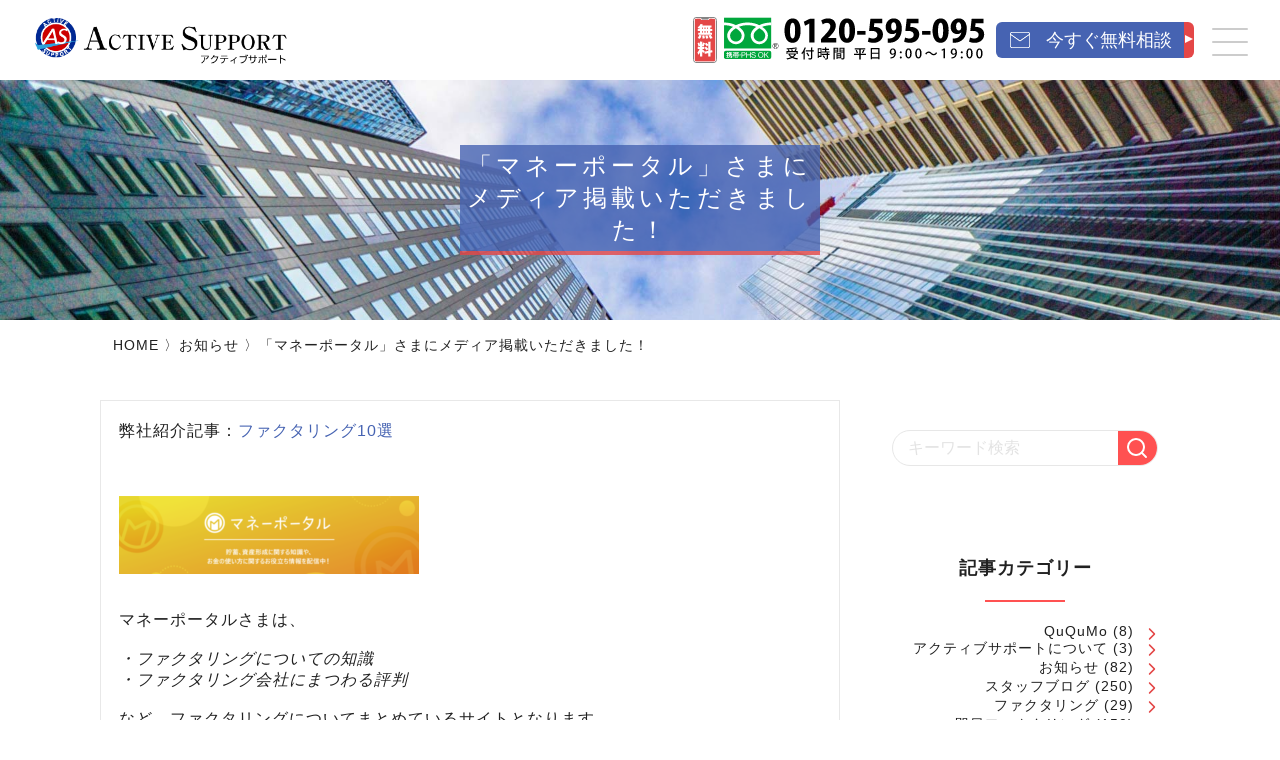

--- FILE ---
content_type: text/html; charset=UTF-8
request_url: https://ac-s.net/notice/3218/
body_size: 7188
content:
<!--
こちらはWIING WebServiceCloudのオリジナルWordPressテーマ「WIING Biz」を使用しています。
余分なプラグインや機能、記述などを入れない軽量シンプルなWordPress専門テーマです。
▽WIING Biz ダウンロード
https://wiing-wsc.com/wiing-biz/
-->
<!DOCTYPE html>
<html lang="ja">
<head>

<meta charset="utf-8">
<title>「マネーポータル」さまにメディア掲載いただきました！-【即日ファクタリング、オンラインファクタリングならアクティブサポｰﾄ】</title>	
<meta name="description" content="即日資金調達のお手伝い・オンラインファクタリングのアクティブサポート。池袋からオンラインで全国へ対応／もちろんご来社(池袋)でも対応中／他のファクタリング会社との取引中でもお気軽にご相談下さい。-【即日ファクタリング、オンラインファクタリングならアクティブサポｰﾄ】" />
<meta name="author" content="株式会社アクティブサポート">
<meta name="viewport" content="width=device-width, initial-scale=1.0">
<meta name="format-detection" content="telephone=no">
<link rel="icon" href="https://ac-s.net/wp-content/themes/active_support/favicon.ico" type="image/vnd.microsoft.icon">
<link rel="apple-touch-icon" href="https://ac-s.net/wp-content/themes/active_support/apple-touch-icon.png">
<meta name='robots' content='max-image-preview:large' />
<link rel="alternate" type="application/rss+xml" title="【即日ファクタリング、オンラインファクタリングならアクティブサポｰﾄ】 &raquo; 「マネーポータル」さまにメディア掲載いただきました！ のコメントのフィード" href="https://ac-s.net/notice/3218/feed/" />
<style id='classic-theme-styles-inline-css' type='text/css'>
/*! This file is auto-generated */
.wp-block-button__link{color:#fff;background-color:#32373c;border-radius:9999px;box-shadow:none;text-decoration:none;padding:calc(.667em + 2px) calc(1.333em + 2px);font-size:1.125em}.wp-block-file__button{background:#32373c;color:#fff;text-decoration:none}
</style>
<style id='global-styles-inline-css' type='text/css'>
body{--wp--preset--color--black: #000000;--wp--preset--color--cyan-bluish-gray: #abb8c3;--wp--preset--color--white: #ffffff;--wp--preset--color--pale-pink: #f78da7;--wp--preset--color--vivid-red: #cf2e2e;--wp--preset--color--luminous-vivid-orange: #ff6900;--wp--preset--color--luminous-vivid-amber: #fcb900;--wp--preset--color--light-green-cyan: #7bdcb5;--wp--preset--color--vivid-green-cyan: #00d084;--wp--preset--color--pale-cyan-blue: #8ed1fc;--wp--preset--color--vivid-cyan-blue: #0693e3;--wp--preset--color--vivid-purple: #9b51e0;--wp--preset--gradient--vivid-cyan-blue-to-vivid-purple: linear-gradient(135deg,rgba(6,147,227,1) 0%,rgb(155,81,224) 100%);--wp--preset--gradient--light-green-cyan-to-vivid-green-cyan: linear-gradient(135deg,rgb(122,220,180) 0%,rgb(0,208,130) 100%);--wp--preset--gradient--luminous-vivid-amber-to-luminous-vivid-orange: linear-gradient(135deg,rgba(252,185,0,1) 0%,rgba(255,105,0,1) 100%);--wp--preset--gradient--luminous-vivid-orange-to-vivid-red: linear-gradient(135deg,rgba(255,105,0,1) 0%,rgb(207,46,46) 100%);--wp--preset--gradient--very-light-gray-to-cyan-bluish-gray: linear-gradient(135deg,rgb(238,238,238) 0%,rgb(169,184,195) 100%);--wp--preset--gradient--cool-to-warm-spectrum: linear-gradient(135deg,rgb(74,234,220) 0%,rgb(151,120,209) 20%,rgb(207,42,186) 40%,rgb(238,44,130) 60%,rgb(251,105,98) 80%,rgb(254,248,76) 100%);--wp--preset--gradient--blush-light-purple: linear-gradient(135deg,rgb(255,206,236) 0%,rgb(152,150,240) 100%);--wp--preset--gradient--blush-bordeaux: linear-gradient(135deg,rgb(254,205,165) 0%,rgb(254,45,45) 50%,rgb(107,0,62) 100%);--wp--preset--gradient--luminous-dusk: linear-gradient(135deg,rgb(255,203,112) 0%,rgb(199,81,192) 50%,rgb(65,88,208) 100%);--wp--preset--gradient--pale-ocean: linear-gradient(135deg,rgb(255,245,203) 0%,rgb(182,227,212) 50%,rgb(51,167,181) 100%);--wp--preset--gradient--electric-grass: linear-gradient(135deg,rgb(202,248,128) 0%,rgb(113,206,126) 100%);--wp--preset--gradient--midnight: linear-gradient(135deg,rgb(2,3,129) 0%,rgb(40,116,252) 100%);--wp--preset--font-size--small: 13px;--wp--preset--font-size--medium: 20px;--wp--preset--font-size--large: 36px;--wp--preset--font-size--x-large: 42px;--wp--preset--spacing--20: 0.44rem;--wp--preset--spacing--30: 0.67rem;--wp--preset--spacing--40: 1rem;--wp--preset--spacing--50: 1.5rem;--wp--preset--spacing--60: 2.25rem;--wp--preset--spacing--70: 3.38rem;--wp--preset--spacing--80: 5.06rem;--wp--preset--shadow--natural: 6px 6px 9px rgba(0, 0, 0, 0.2);--wp--preset--shadow--deep: 12px 12px 50px rgba(0, 0, 0, 0.4);--wp--preset--shadow--sharp: 6px 6px 0px rgba(0, 0, 0, 0.2);--wp--preset--shadow--outlined: 6px 6px 0px -3px rgba(255, 255, 255, 1), 6px 6px rgba(0, 0, 0, 1);--wp--preset--shadow--crisp: 6px 6px 0px rgba(0, 0, 0, 1);}:where(.is-layout-flex){gap: 0.5em;}:where(.is-layout-grid){gap: 0.5em;}body .is-layout-flow > .alignleft{float: left;margin-inline-start: 0;margin-inline-end: 2em;}body .is-layout-flow > .alignright{float: right;margin-inline-start: 2em;margin-inline-end: 0;}body .is-layout-flow > .aligncenter{margin-left: auto !important;margin-right: auto !important;}body .is-layout-constrained > .alignleft{float: left;margin-inline-start: 0;margin-inline-end: 2em;}body .is-layout-constrained > .alignright{float: right;margin-inline-start: 2em;margin-inline-end: 0;}body .is-layout-constrained > .aligncenter{margin-left: auto !important;margin-right: auto !important;}body .is-layout-constrained > :where(:not(.alignleft):not(.alignright):not(.alignfull)){max-width: var(--wp--style--global--content-size);margin-left: auto !important;margin-right: auto !important;}body .is-layout-constrained > .alignwide{max-width: var(--wp--style--global--wide-size);}body .is-layout-flex{display: flex;}body .is-layout-flex{flex-wrap: wrap;align-items: center;}body .is-layout-flex > *{margin: 0;}body .is-layout-grid{display: grid;}body .is-layout-grid > *{margin: 0;}:where(.wp-block-columns.is-layout-flex){gap: 2em;}:where(.wp-block-columns.is-layout-grid){gap: 2em;}:where(.wp-block-post-template.is-layout-flex){gap: 1.25em;}:where(.wp-block-post-template.is-layout-grid){gap: 1.25em;}.has-black-color{color: var(--wp--preset--color--black) !important;}.has-cyan-bluish-gray-color{color: var(--wp--preset--color--cyan-bluish-gray) !important;}.has-white-color{color: var(--wp--preset--color--white) !important;}.has-pale-pink-color{color: var(--wp--preset--color--pale-pink) !important;}.has-vivid-red-color{color: var(--wp--preset--color--vivid-red) !important;}.has-luminous-vivid-orange-color{color: var(--wp--preset--color--luminous-vivid-orange) !important;}.has-luminous-vivid-amber-color{color: var(--wp--preset--color--luminous-vivid-amber) !important;}.has-light-green-cyan-color{color: var(--wp--preset--color--light-green-cyan) !important;}.has-vivid-green-cyan-color{color: var(--wp--preset--color--vivid-green-cyan) !important;}.has-pale-cyan-blue-color{color: var(--wp--preset--color--pale-cyan-blue) !important;}.has-vivid-cyan-blue-color{color: var(--wp--preset--color--vivid-cyan-blue) !important;}.has-vivid-purple-color{color: var(--wp--preset--color--vivid-purple) !important;}.has-black-background-color{background-color: var(--wp--preset--color--black) !important;}.has-cyan-bluish-gray-background-color{background-color: var(--wp--preset--color--cyan-bluish-gray) !important;}.has-white-background-color{background-color: var(--wp--preset--color--white) !important;}.has-pale-pink-background-color{background-color: var(--wp--preset--color--pale-pink) !important;}.has-vivid-red-background-color{background-color: var(--wp--preset--color--vivid-red) !important;}.has-luminous-vivid-orange-background-color{background-color: var(--wp--preset--color--luminous-vivid-orange) !important;}.has-luminous-vivid-amber-background-color{background-color: var(--wp--preset--color--luminous-vivid-amber) !important;}.has-light-green-cyan-background-color{background-color: var(--wp--preset--color--light-green-cyan) !important;}.has-vivid-green-cyan-background-color{background-color: var(--wp--preset--color--vivid-green-cyan) !important;}.has-pale-cyan-blue-background-color{background-color: var(--wp--preset--color--pale-cyan-blue) !important;}.has-vivid-cyan-blue-background-color{background-color: var(--wp--preset--color--vivid-cyan-blue) !important;}.has-vivid-purple-background-color{background-color: var(--wp--preset--color--vivid-purple) !important;}.has-black-border-color{border-color: var(--wp--preset--color--black) !important;}.has-cyan-bluish-gray-border-color{border-color: var(--wp--preset--color--cyan-bluish-gray) !important;}.has-white-border-color{border-color: var(--wp--preset--color--white) !important;}.has-pale-pink-border-color{border-color: var(--wp--preset--color--pale-pink) !important;}.has-vivid-red-border-color{border-color: var(--wp--preset--color--vivid-red) !important;}.has-luminous-vivid-orange-border-color{border-color: var(--wp--preset--color--luminous-vivid-orange) !important;}.has-luminous-vivid-amber-border-color{border-color: var(--wp--preset--color--luminous-vivid-amber) !important;}.has-light-green-cyan-border-color{border-color: var(--wp--preset--color--light-green-cyan) !important;}.has-vivid-green-cyan-border-color{border-color: var(--wp--preset--color--vivid-green-cyan) !important;}.has-pale-cyan-blue-border-color{border-color: var(--wp--preset--color--pale-cyan-blue) !important;}.has-vivid-cyan-blue-border-color{border-color: var(--wp--preset--color--vivid-cyan-blue) !important;}.has-vivid-purple-border-color{border-color: var(--wp--preset--color--vivid-purple) !important;}.has-vivid-cyan-blue-to-vivid-purple-gradient-background{background: var(--wp--preset--gradient--vivid-cyan-blue-to-vivid-purple) !important;}.has-light-green-cyan-to-vivid-green-cyan-gradient-background{background: var(--wp--preset--gradient--light-green-cyan-to-vivid-green-cyan) !important;}.has-luminous-vivid-amber-to-luminous-vivid-orange-gradient-background{background: var(--wp--preset--gradient--luminous-vivid-amber-to-luminous-vivid-orange) !important;}.has-luminous-vivid-orange-to-vivid-red-gradient-background{background: var(--wp--preset--gradient--luminous-vivid-orange-to-vivid-red) !important;}.has-very-light-gray-to-cyan-bluish-gray-gradient-background{background: var(--wp--preset--gradient--very-light-gray-to-cyan-bluish-gray) !important;}.has-cool-to-warm-spectrum-gradient-background{background: var(--wp--preset--gradient--cool-to-warm-spectrum) !important;}.has-blush-light-purple-gradient-background{background: var(--wp--preset--gradient--blush-light-purple) !important;}.has-blush-bordeaux-gradient-background{background: var(--wp--preset--gradient--blush-bordeaux) !important;}.has-luminous-dusk-gradient-background{background: var(--wp--preset--gradient--luminous-dusk) !important;}.has-pale-ocean-gradient-background{background: var(--wp--preset--gradient--pale-ocean) !important;}.has-electric-grass-gradient-background{background: var(--wp--preset--gradient--electric-grass) !important;}.has-midnight-gradient-background{background: var(--wp--preset--gradient--midnight) !important;}.has-small-font-size{font-size: var(--wp--preset--font-size--small) !important;}.has-medium-font-size{font-size: var(--wp--preset--font-size--medium) !important;}.has-large-font-size{font-size: var(--wp--preset--font-size--large) !important;}.has-x-large-font-size{font-size: var(--wp--preset--font-size--x-large) !important;}
.wp-block-navigation a:where(:not(.wp-element-button)){color: inherit;}
:where(.wp-block-post-template.is-layout-flex){gap: 1.25em;}:where(.wp-block-post-template.is-layout-grid){gap: 1.25em;}
:where(.wp-block-columns.is-layout-flex){gap: 2em;}:where(.wp-block-columns.is-layout-grid){gap: 2em;}
.wp-block-pullquote{font-size: 1.5em;line-height: 1.6;}
</style>
<meta name="generator" content="WordPress 6.4.5" />
<link rel="canonical" href="https://ac-s.net/notice/3218/" />
<link rel='shortlink' href='https://ac-s.net/?p=3218' />
<link rel="canonical" href="https://ac-s.net/notice/3218/"><meta property="og:url" content="https://ac-s.net/notice/3218/" />
<meta property="og:title" content="「マネーポータル」さまにメディア掲載いただきました！" />
<meta property="og:description" content="弊社紹介記事：ファクタリング10選     マネーポータルさまは、 ・ファクタリングについての知識・" />
<meta property="og:image" content="https://ac-s.net/wp-content/uploads/2023/11/マネーポータル_アイキャッチ.jpg" />
<meta property="og:type" content="article">
<meta property="og:site_name" content="【即日ファクタリング、オンラインファクタリングならアクティブサポｰﾄ】" />
<meta property="og:locale" content="ja_JP" />
	
<meta name="twitter:card" content="photo">
<meta name="twitter:site" content="https://ac-s.net/">
<meta name="twitter:image" content="https://ac-s.net/wp-content/uploads/2023/11/マネーポータル_アイキャッチ.jpg" />
<meta name="twitter:title" content="「マネーポータル」さまにメディア掲載いただきました！">
<meta name="twitter:description" content="弊社紹介記事：ファクタリング10選     マネーポータルさまは、 ・ファクタリングについての知識・">
<link href="https://ac-s.net/wp-content/themes/active_support/css/reset.css" rel="stylesheet" type="text/css">
<link rel="stylesheet" href="https://ac-s.net/wp-content/themes/active_support/css/base.css?20260124234309">
<link rel="stylesheet" href="https://ac-s.net/wp-content/themes/active_support/css/base_res.css?20260124234309">
</head>
<body>
<script src="https://ac-s.net/wp-content/themes/active_support/js/jquery-3.6.0.js"></script>
<script src="https://ac-s.net/wp-content/themes/active_support/js/utility.js" defer></script>
<script src="https://ac-s.net/wp-content/themes/active_support/js/tel.js" defer></script>

	
<div id="wra">
    <header>
		<div id="hea-wra">
			<div class="hea-con">
				<div class="hea-lef">
					<h1 class="hea-log"><a href="https://ac-s.net/" title="アクティブサポート"><img src="https://ac-s.net/wp-content/themes/active_support/images/but_log01.png" alt="アクティブサポート" width="256" height=""></a></h1>
				</div>
				<div class="hea-rig">
					<p class="hea-tel"><span class="hea-ico-smh"><img src="https://ac-s.net/wp-content/themes/active_support/images/ico_free_sp01.svg" alt=""></span><span data-action="call" data-tel="0120595095" class="hea-ico-tel"><img src="https://ac-s.net/wp-content/themes/active_support/images/but_tel01.svg" alt="0120-595-095 受付時間　平日"></span></p>
					<div class="hea-tel-sp">
                        <p class="but-inq"><span data-action="call" data-tel="0120595095"><img src="https://ac-s.net/wp-content/themes/active_support/images/icon_smartphone01.svg" alt="0120-595-095 受付時間　平日"></span></p>
                    </div>
                    <p class="hea-inq"><a href="https://ac-s.net/application" target="_self" rel="noopener noreferrer" aria-label="今すぐ無料相談" class="but-inq"><img src="https://ac-s.net/wp-content/themes/active_support/images/icon_mail01.svg" alt=""><span class="hea-inq-cap">今すぐ無料相談</span></a></p>
                    <div class="hum-men-wra">
                        <p class="hum-men"> <span></span> <span></span> <span></span></p>
                    </div>
				</div>
			</div>
		</div>
<!-- hea-wra -->
	</header>
	<nav>
	<div id="men-wra" class="men-wra"><ul id="menu" class="menu"><li class="men-lis"><a href="https://ac-s.net/">HOME</a></li>
<li class="men-lis"><a href="https://ac-s.net/contract/">ご契約の流れ</a></li>
<li class="men-lis"><a href="https://ac-s.net/service/">サービス</a></li>
<li class="men-lis"><a href="https://ac-s.net/application/">お申込み/ご相談</a></li>
<li class="men-lis"><a href="https://ac-s.net/qa/">Q＆A</a></li>
<li class="men-lis"><a href="https://ac-s.net/aboutus/">会社概要</a></li>
<li class="men-lis"><a href="https://ac-s.net/antisocial/">反社基本方針</a></li>
<li class="men-lis"><a href="https://ac-s.net/security/">情報セキュリティ方針</a></li>
</ul></div>    </nav>

    <div class="sub-hea-wra 
				hea-aboutus				">
        <div class="sub-hea-tit-wra">
            <h2 class="sub-hea-tit">  「マネーポータル」さまにメディア掲載いただきました！</h2>
            <p class="sub-hea-roman"></p>
        </div>
    </div>	
	

<div id="mai-con-wra">
        <article>
            <section>
											
<div class="bre-cru-wra"><div class="bre-cru"><a href="https://ac-s.net/">HOME</a>&nbsp;〉<a href="https://ac-s.net/category/notice/">お知らせ</a>&nbsp;〉「マネーポータル」さまにメディア掲載いただきました！</div></div>	
	
	<div id="mai-con">
<!--投稿記事-->
<div id="con">
	<article>
<section>
<div class="con-blo">
	<div class="single-wra">
		
	
		<p><span style="font-family: arial, helvetica, sans-serif;">弊社紹介記事：<a href="https://www.tax-concierge.net/moneyportal/factoringcate/" target="_blank" rel="noopener">ファクタリング10選</a><br /><br /><br /></span>   <span style="font-family: arial, helvetica, sans-serif;"><img decoding="async" class="alignnone wp-image-3099 size-medium" src="https://ac-s.net/wp-content/uploads/2023/11/マネーポータル-300x78.png" alt="" width="300" height="78" srcset="https://ac-s.net/wp-content/uploads/2023/11/マネーポータル-300x78.png 300w, https://ac-s.net/wp-content/uploads/2023/11/マネーポータル-1024x266.png 1024w, https://ac-s.net/wp-content/uploads/2023/11/マネーポータル-768x199.png 768w, https://ac-s.net/wp-content/uploads/2023/11/マネーポータル.png 1182w" sizes="(max-width: 300px) 100vw, 300px" /></span>   <br /><br /><span style="font-family: arial, helvetica, sans-serif;">マネーポータルさまは、</span> <br /><br /><span style="font-family: arial, helvetica, sans-serif;"><em><strong>・ファクタリングについての知識<br /></strong></em></span><span style="font-family: arial, helvetica, sans-serif;"><em><strong>・ファクタリング会社にまつわる評判</strong></em></span> <br /><br /><span style="font-family: arial, helvetica, sans-serif;">など、<b>ファクタリング</b>についてまとめているサイトとなります。</span><br /><br /><span style="font-family: arial, helvetica, sans-serif;">今回は、弊社のサービスである「QuQuMo online」に関して、<br /></span><span style="font-family: arial, helvetica, sans-serif;"><strong>・申請時の条件や必要書類</strong></span> <br /><span style="font-family: arial, helvetica, sans-serif;"><strong>・ご利用の流れ</strong></span> <br /><span style="font-family: arial, helvetica, sans-serif;">などをわかりやすくまとめていただきました。<br /><br /></span><span style="font-family: arial, helvetica, sans-serif;">ファクタリングを検討している方にとって</span><span style="font-family: arial, helvetica, sans-serif;">有益な情報が<br /></span><span style="font-family: arial, helvetica, sans-serif;">これからもどんどん更新されていく予定ですので、</span><span style="font-family: arial, helvetica, sans-serif;">是非ご参考ください。</span></p>
<p><span style="font-family: arial, helvetica, sans-serif;">◎<b>マネーポータル</b>さまは<a href="https://www.tax-concierge.net/moneyportal/factoringcate/" target="_blank" rel="noopener">こちら</a></span></p><div class="sns-but-blo"><p class="sns-lin-but">
<a href="https://x.com/intent/tweet?url=https://ac-s.net/notice/3218/&hashtags=お知らせ&text=「マネーポータル」さまにメディア掲載いただきました！" rel=\"nofollow\" target=\"_blank\"><img src="https://ac-s.net/wp-content/themes/active_support/images/twitter.svg" alt="twitter WIING WebServiceCloud"></a></p><script async src="https://platform.twitter.com/widgets.js" charset="utf-8"></script><p class="sns-lin-but"><a href="http://www.facebook.com/share.php?u=https://ac-s.net/notice/3218/" rel=\"nofollow\" target=\"_blank\"><img src="https://ac-s.net/wp-content/themes/active_support/images/facebook.svg" alt="twitter WIING WebServiceCloud"></a></p></div>	
	</div>
	</div>
	</section>	
<nav class="nav-sin">
<div class="nav-sin-rig">
<a href="https://ac-s.net/notice/3345/" rel="next">次のページ</a></div>					
<div class="nav-sin-lef">
<a href="https://ac-s.net/notice/3197/" rel="prev">前のページ</a></div>
</nav>
	<nav class="nav-sin">
<div class="nav-sin-rig">
</div>					
<div class="nav-sin-lef">
</div>
</nav>
<div class="cau-are">
<p>掲載情報につきましては当社が独自に調査、検証および収集した情報です。</p>
<p>情報の妥当性や確実性を一切保証するものでなく、情報や内容が訂正や修正、変更されている場合があります。
よって、当社サイトの利用により生じたいかなる損害等についても運営側にて一切の責任を負いません。</p>
<p>掲載情報の修正・変更等をご希望の場合はお知らせください。</p>
</div>
</article>
</div>
<div class="nav">
<div  id="search-2" class="widget_search nav-blo"><form role="search" method="get" id="searchform" class="nav-sea-for" action="https://ac-s.net/">
<input name="s" id="s" type="text" class="inp-hom" placeholder="キーワード検索" value="" required="required">
<input name="" type="submit" class="but-inp-hom" value="">
</form></div><div  id="categories-2" class="widget_categories nav-blo"><h2 class="nav-tit">記事カテゴリー</h2><hr>
			<ul>
					<li class="cat-item cat-item-17"><a href="https://ac-s.net/category/ququmo/">QuQuMo</a> (8)
</li>
	<li class="cat-item cat-item-11"><a href="https://ac-s.net/category/%e3%82%a2%e3%82%af%e3%83%86%e3%82%a3%e3%83%96%e3%82%b5%e3%83%9d%e3%83%bc%e3%83%88%e3%81%ab%e3%81%a4%e3%81%84%e3%81%a6/">アクティブサポートについて</a> (3)
</li>
	<li class="cat-item cat-item-3"><a href="https://ac-s.net/category/notice/">お知らせ</a> (82)
</li>
	<li class="cat-item cat-item-7"><a href="https://ac-s.net/category/%e3%82%b9%e3%82%bf%e3%83%83%e3%83%95%e3%83%96%e3%83%ad%e3%82%b0/">スタッフブログ</a> (250)
</li>
	<li class="cat-item cat-item-4"><a href="https://ac-s.net/category/factoring/">ファクタリング</a> (29)
</li>
	<li class="cat-item cat-item-14"><a href="https://ac-s.net/category/online-factoring/">即日ファクタリング</a> (150)
</li>
	<li class="cat-item cat-item-37"><a href="https://ac-s.net/category/%e5%a3%b2%e6%8e%9b%e9%87%91%e5%89%8d%e6%89%95%e3%81%84%e3%82%b5%e3%83%bc%e3%83%93%e3%82%b9/">売掛金前払いサービス</a> (3)
</li>
	<li class="cat-item cat-item-1"><a href="https://ac-s.net/category/%e6%9c%aa%e5%88%86%e9%a1%9e/">未分類</a> (8)
</li>
	<li class="cat-item cat-item-9"><a href="https://ac-s.net/category/%e7%b5%8c%e5%96%b6%e3%83%bb%e8%b2%a1%e5%8b%99%e3%82%b3%e3%83%b3%e3%82%b5%e3%83%ab%e3%83%86%e3%82%a3%e3%83%b3%e3%82%b0/">経営・財務コンサルティング</a> (1)
</li>
			</ul>

			</div><div  id="archives-2" class="widget_archive nav-blo"><h2 class="nav-tit">アーカイブ</h2><hr>
			<ul>
					<li><a href='https://ac-s.net/date/2026/01/'>2026年1月</a>&nbsp;(4)</li>
	<li><a href='https://ac-s.net/date/2025/12/'>2025年12月</a>&nbsp;(11)</li>
	<li><a href='https://ac-s.net/date/2025/11/'>2025年11月</a>&nbsp;(7)</li>
	<li><a href='https://ac-s.net/date/2025/10/'>2025年10月</a>&nbsp;(9)</li>
	<li><a href='https://ac-s.net/date/2025/09/'>2025年9月</a>&nbsp;(9)</li>
	<li><a href='https://ac-s.net/date/2025/08/'>2025年8月</a>&nbsp;(11)</li>
	<li><a href='https://ac-s.net/date/2025/07/'>2025年7月</a>&nbsp;(12)</li>
	<li><a href='https://ac-s.net/date/2025/06/'>2025年6月</a>&nbsp;(13)</li>
	<li><a href='https://ac-s.net/date/2025/05/'>2025年5月</a>&nbsp;(12)</li>
	<li><a href='https://ac-s.net/date/2025/04/'>2025年4月</a>&nbsp;(11)</li>
	<li><a href='https://ac-s.net/date/2025/03/'>2025年3月</a>&nbsp;(11)</li>
	<li><a href='https://ac-s.net/date/2025/02/'>2025年2月</a>&nbsp;(12)</li>
	<li><a href='https://ac-s.net/date/2025/01/'>2025年1月</a>&nbsp;(13)</li>
	<li><a href='https://ac-s.net/date/2024/12/'>2024年12月</a>&nbsp;(13)</li>
	<li><a href='https://ac-s.net/date/2024/11/'>2024年11月</a>&nbsp;(17)</li>
	<li><a href='https://ac-s.net/date/2024/10/'>2024年10月</a>&nbsp;(13)</li>
	<li><a href='https://ac-s.net/date/2024/09/'>2024年9月</a>&nbsp;(11)</li>
	<li><a href='https://ac-s.net/date/2024/08/'>2024年8月</a>&nbsp;(12)</li>
	<li><a href='https://ac-s.net/date/2024/07/'>2024年7月</a>&nbsp;(19)</li>
	<li><a href='https://ac-s.net/date/2024/06/'>2024年6月</a>&nbsp;(16)</li>
	<li><a href='https://ac-s.net/date/2024/05/'>2024年5月</a>&nbsp;(19)</li>
	<li><a href='https://ac-s.net/date/2024/04/'>2024年4月</a>&nbsp;(23)</li>
	<li><a href='https://ac-s.net/date/2024/03/'>2024年3月</a>&nbsp;(16)</li>
	<li><a href='https://ac-s.net/date/2024/02/'>2024年2月</a>&nbsp;(13)</li>
	<li><a href='https://ac-s.net/date/2024/01/'>2024年1月</a>&nbsp;(11)</li>
	<li><a href='https://ac-s.net/date/2023/12/'>2023年12月</a>&nbsp;(5)</li>
	<li><a href='https://ac-s.net/date/2023/11/'>2023年11月</a>&nbsp;(2)</li>
	<li><a href='https://ac-s.net/date/2023/10/'>2023年10月</a>&nbsp;(6)</li>
	<li><a href='https://ac-s.net/date/2023/09/'>2023年9月</a>&nbsp;(3)</li>
	<li><a href='https://ac-s.net/date/2023/08/'>2023年8月</a>&nbsp;(2)</li>
	<li><a href='https://ac-s.net/date/2023/07/'>2023年7月</a>&nbsp;(1)</li>
	<li><a href='https://ac-s.net/date/2023/06/'>2023年6月</a>&nbsp;(1)</li>
	<li><a href='https://ac-s.net/date/2023/05/'>2023年5月</a>&nbsp;(2)</li>
	<li><a href='https://ac-s.net/date/2023/04/'>2023年4月</a>&nbsp;(3)</li>
	<li><a href='https://ac-s.net/date/2023/03/'>2023年3月</a>&nbsp;(1)</li>
	<li><a href='https://ac-s.net/date/2023/02/'>2023年2月</a>&nbsp;(1)</li>
	<li><a href='https://ac-s.net/date/2023/01/'>2023年1月</a>&nbsp;(1)</li>
	<li><a href='https://ac-s.net/date/2022/12/'>2022年12月</a>&nbsp;(5)</li>
	<li><a href='https://ac-s.net/date/2022/11/'>2022年11月</a>&nbsp;(3)</li>
	<li><a href='https://ac-s.net/date/2022/10/'>2022年10月</a>&nbsp;(3)</li>
	<li><a href='https://ac-s.net/date/2022/09/'>2022年9月</a>&nbsp;(3)</li>
	<li><a href='https://ac-s.net/date/2022/08/'>2022年8月</a>&nbsp;(5)</li>
	<li><a href='https://ac-s.net/date/2022/07/'>2022年7月</a>&nbsp;(3)</li>
	<li><a href='https://ac-s.net/date/2022/06/'>2022年6月</a>&nbsp;(6)</li>
	<li><a href='https://ac-s.net/date/2022/05/'>2022年5月</a>&nbsp;(4)</li>
	<li><a href='https://ac-s.net/date/2022/04/'>2022年4月</a>&nbsp;(4)</li>
	<li><a href='https://ac-s.net/date/2022/03/'>2022年3月</a>&nbsp;(5)</li>
	<li><a href='https://ac-s.net/date/2022/02/'>2022年2月</a>&nbsp;(5)</li>
	<li><a href='https://ac-s.net/date/2022/01/'>2022年1月</a>&nbsp;(8)</li>
	<li><a href='https://ac-s.net/date/2021/12/'>2021年12月</a>&nbsp;(6)</li>
	<li><a href='https://ac-s.net/date/2021/11/'>2021年11月</a>&nbsp;(9)</li>
	<li><a href='https://ac-s.net/date/2021/10/'>2021年10月</a>&nbsp;(9)</li>
	<li><a href='https://ac-s.net/date/2021/09/'>2021年9月</a>&nbsp;(6)</li>
	<li><a href='https://ac-s.net/date/2021/08/'>2021年8月</a>&nbsp;(11)</li>
	<li><a href='https://ac-s.net/date/2021/07/'>2021年7月</a>&nbsp;(7)</li>
	<li><a href='https://ac-s.net/date/2021/06/'>2021年6月</a>&nbsp;(11)</li>
	<li><a href='https://ac-s.net/date/2021/05/'>2021年5月</a>&nbsp;(9)</li>
	<li><a href='https://ac-s.net/date/2021/04/'>2021年4月</a>&nbsp;(7)</li>
	<li><a href='https://ac-s.net/date/2021/03/'>2021年3月</a>&nbsp;(7)</li>
	<li><a href='https://ac-s.net/date/2021/02/'>2021年2月</a>&nbsp;(7)</li>
	<li><a href='https://ac-s.net/date/2021/01/'>2021年1月</a>&nbsp;(6)</li>
	<li><a href='https://ac-s.net/date/2020/12/'>2020年12月</a>&nbsp;(6)</li>
	<li><a href='https://ac-s.net/date/2020/11/'>2020年11月</a>&nbsp;(2)</li>
	<li><a href='https://ac-s.net/date/2020/10/'>2020年10月</a>&nbsp;(1)</li>
	<li><a href='https://ac-s.net/date/2020/09/'>2020年9月</a>&nbsp;(7)</li>
	<li><a href='https://ac-s.net/date/2020/08/'>2020年8月</a>&nbsp;(1)</li>
			</ul>

			</div></div></div>
	
</section>
</article>
</div>
<!-- #mai-con-wra -->

<footer>
    <div id="foo-wra">
		<div class="foo-con">
                <div class="foo-left">
					<h2 class="foo-men-tit"><a href="https://ac-s.net/" target="_self" rel="noopener noreferrer" aria-label="オンラインファクタリングならアクティブサポート【池袋から全国へ】"><img src="https://ac-s.net/wp-content/themes/active_support/images/but_log01.png" width="440" height="95" alt="アクティブサポート"></a></h2>
                    <div class="foo-inf-blo">
                        <ul class="foo-inf-lis">
                            <li>株式会社アクティブサポート</li>
                            <li>〒171-0022<br>
                                東京都豊島区南池袋二丁目１３番１０号<br>
                                南池袋山本ビル３階</li>
                            <li>TEL：<span data-action="call" data-tel="&#48;&#51;&#53;&#57;&#53;&#55;&#53;&#57;&#53;&#48;">&#48;&#51;&#8208;&#53;&#57;&#53;&#55;&#8208;&#53;&#57;&#53;&#48;</span></li>
                            <li>FAX：&#48;&#51;&#8208;&#53;&#57;&#53;&#55;&#8208;&#53;&#57;&#53;&#49;</li>
                        </ul>
                    </div>
                </div>
                <div class="foo-right">
                    <ul class="foo-but-wra">
                        <p class="hea-tel"><span class="hea-ico-smh"><img src="https://ac-s.net/wp-content/themes/active_support/images/ico_free_sp01.svg" alt=""></span><span data-action="call" data-tel="0120595095" class="hea-ico-tel"><img src="https://ac-s.net/wp-content/themes/active_support/images/but_tel01.svg" alt="0120-595-095 受付時間　平日"></span></p>
                        <div class="hea-tel-sp">
                            <p class="but-inq"><span data-action="call" data-tel="0120595095"><img src="https://ac-s.net/wp-content/themes/active_support/images/icon_smartphone01.svg" alt="0120-595-095 受付時間　平日"></span></p>
                        </div>
                        <p class="hea-inq"><a href="https://ac-s.net/application" target="_self" rel="noopener noreferrer" aria-label="今すぐ無料相談" class="but-inq"><img src="https://ac-s.net/wp-content/themes/active_support/images/icon_mail01.svg" alt=""><span class="hea-inq-cap">今すぐ無料相談</span></a></p>
                    </ul>
                     <ul id="foo-men-lis" class="foo-men-lis"><li class="men-lis"><a href="https://ac-s.net/">HOME</a></li>
<li class="men-lis"><a href="https://ac-s.net/contract/">ご契約の流れ</a></li>
<li class="men-lis"><a href="https://ac-s.net/service/">サービス</a></li>
<li class="men-lis"><a href="https://ac-s.net/application/">お申込み/ご相談</a></li>
<li class="men-lis"><a href="https://ac-s.net/qa/">Q＆A</a></li>
<li class="men-lis"><a href="https://ac-s.net/aboutus/">会社概要</a></li>
<li class="men-lis"><a href="https://ac-s.net/antisocial/">反社基本方針</a></li>
<li class="men-lis"><a href="https://ac-s.net/security/">情報セキュリティ方針</a></li>
</ul>                </div>
            </div>
    </div>
    <div id="cop">&copy;<span id="dat-blo"></span>&nbsp;<a href="https://ac-s.net/" target="_self" rel="noopener noreferrer" aria-label="オンラインファクタリングならアクティブサポート【池袋から全国へ】">オンラインファクタリングならアクティブサポート【池袋から全国へ】</a>.</div>
</footer>
</div>
<p id="pag-top" class="src-anc cle-bot"><a href="#wra" aria-label="ページトップへ"><img src="https://ac-s.net/wp-content/themes/active_support/images/arrow-up.svg" alt="ページトップへ" width="24" height="24"></a></p>
<!--function.phpやプラグインを読込、WordPressシステム読込の記述-->
</body></html>

--- FILE ---
content_type: text/css
request_url: https://ac-s.net/wp-content/themes/active_support/css/base_res.css?20260124234309
body_size: 5102
content:
@charset "utf-8";/* 1行目必須 */
@media screen and (max-width: 1200px) {
}
@media screen and (max-width: 1080px) {
.hea-rig .hea-tel {
	display:none;
}
.hea-rig .hea-tel-sp {
	display:flex;
	flex-wrap:wrap;
	justify-content:center;
	align-items:center;
}
.hea-rig .hea-inq-cap{
	display:none;
}
.hea-inq {
	max-width:100%;
	height:auto;
	width:auto;
}
.hea-rig a.but-inq,.hea-rig .but-inq {
	color: #fff;
	font-size:1.1rem;
	letter-spacing:0px;
	background: #4663b2;
	background:-webkit-linear-gradient(left, #4663b2 95%, #e44747 5%, #e44747 0%);
	background:linear-gradient(to right, #4663b2 95%, #e44747 5%, #e44747 0%);
	margin:0 10px 0 0;
	padding:3px 14px 3px 10px;
	line-height:140%;
	width:100%;
	height:50px;
	border: 0px solid #fff;
	border-radius:6px;
	cursor:pointer;
	-webkit-appearance: none;
	transition: 0.5s;
	-webkit-transition: 0.5s;
	display:flex;
	flex-wrap:wrap;
	justify-content: space-around;
	align-items:center;
	-webkit-box-sizing: border-box;
	box-sizing: border-box;
	position:relative;
}
.hea-rig a.but-inq img,.hea-rig .but-inq img{
	max-height:30px;
	width:auto;
	height:100%;
	margin:0 auto;	
}
.sec-thr-wra {
	max-width:100%;
	width:100%;
	height:auto;
	margin:0 auto;
	padding:30px 2.5%;
	-webkit-box-sizing: border-box;
	box-sizing: border-box;
	background:url(../images/bac_sec03.svg) right bottom -50px /auto auto no-repeat, #fffcf3;
	text-align:center;
}
.sec-thr-wra-non {
	max-width:100%;
	width:100%;
	height:auto;
	margin:0 auto;
	padding:0px 0 0px;
	-webkit-box-sizing: border-box;
	box-sizing: border-box;
	background:url(../images/bac_sec03.svg) right bottom -50px /auto auto no-repeat, #fffcf3;
	text-align:center;
}
.hom-fon-xxlar {
	color:#062269;
	font-size:2.8rem;
	font-weight:700;
	letter-spacing:2px;
	line-height:130%;
}
.hom-but-blo {
	padding:40px 0 0;
}
.but-fle-wra {
	max-width:880px;
	width:100%;
	height:auto;
	margin:20px auto 0;
	display:flex;
	flex-wrap:wrap;
	justify-content: center;
	align-items:center;
}
.but-qqm-wra,.but-service-wra {
	max-width:100%;
	width:100%;
	height:auto;
	margin-bottom:20px;
}

.fuki-tit-hea {
	width:20%;
	height:auto;
	letter-spacing:0;
	background:#4663b2;
	line-height:140%;
	color:#ffffff;
	font-size:0.9rem;
	font-weight:700;
	text-align:center;
	padding:10px;
		display:flex;
	flex-wrap:wrap;
	justify-content:center;
	align-items:center;
	-webkit-box-sizing: border-box;
	box-sizing: border-box;
	position: relative;
}
.fuki-tit {
	width:80%;
	height:auto;
	color:#172f72;
	font-size:1.26rem;
	font-weight:700;
	line-height:140%;
	border-bottom:1px solid #4663b2;
	padding:6px 20px;
	-webkit-box-sizing: border-box;
	box-sizing: border-box;
}
.sec-tit-rec-frame {
	font-size:1.2rem;
	font-weight:700;
	line-height:140%;
	border:solid 2px #4663b2;
	text-align:left;
	margin:0 auto 20px;
	padding:10px 8px 10px 30px;
	position: relative;
	-webkit-box-sizing: border-box;
	box-sizing: border-box;
}
.service-sec > p, .service-fle-right > p {
	font-size:1.0rem;
	font-weight:400;
	line-height:150%;
	padding-bottom:15px;
}
}

/*-------------------------------------------------
2023　CSS　by WebCreatorCloudProject TRIBECA
------------------------------------------------*/

/*-------------------------------------------------
2023　END CSS　by WebCreatorCloudProject TRIBECA
------------------------------------------------*/

@media screen and (max-width: 800px) {
/*-------------------------------------------------
 nav
-------------------------------------------------*/
.nav {
	width:100%;
	max-width:640px;
	margin:auto;
}
.nav-blo {
	margin-bottom:30px;
	background:#FFF;
	padding:20px 0;
}
.nav-tit {
	font-size:110%;
	font-weight:600;
	text-align:center;
}
.nav hr {
	margin:20px auto 20px;
	width:80px;
	border-top:solid 2px #dc8787;
}
.nav-pro-ima {
	width:140px;
	height:140px;
	margin:auto;
	padding-bottom:30px;
}
.nav-pro-ima img {
	width:100%;
	height:auto;
	border-radius:50%;
}
.nav-sec {
	padding:0 20px 30px;
}
.nav-lis {
	font-size:90%;
	padding:0 20px;
	text-align:right;
}
.nav-lis li {
}
 .nav-lis li::after {
right: 0;
font-family: "Font Awesome 5 Free";
content: "\f105";
font-weight: 900;
text-indent:70%;
padding-left:10px;
color:#dc8787;
}
	.nav-lis,.widget_archive ul{
	font-size:90%;
	padding:0 30px;
	text-align:right;
}
.nav-lis li, .widget_archive ul li {
	padding-right:16px;
	position:relative;
}
.nav-lis li::after, .widget_archive ul li::after {
position:absolute;
content: "";
background:url(../images/chevron-right_red_sma.svg) right center no-repeat;
width:22px;
height:22px;
}
.nav-sea-for {
	box-sizing: border-box;
	position: relative;
	border: 1px solid #e7e7e7;
	display: block;
	padding: 5px 10px;
	border-radius: 20px;
	height: 100%;
	width: 90%;
	overflow: hidden;
	margin:auto;
}
.nav-sea-for input[type="text"] {
	border: none;
	height:120%;
}
.nav-sea-for input[type="text"]:focus {
	outline: 0;
}
.nav-sea-for input[type="submit"] {
 border-radius: 0;
  -webkit-box-sizing: content-box;
  -webkit-appearance: button;
  appearance: button;
  border: none;
  box-sizing: border-box;
	/*リセット*/			
	cursor: pointer;
	border: none;
	color: #fff;
	position: absolute;
	width: 20%;
	height: calc(100% + 12px);
	right:0px;
	top:-6px;
	outline : none;
	background:url(../images/search.svg) center no-repeat,#141414;
	}
.nav-hot-lis {
	font-size:90%;
}
.nav-hot-lis li {
	margin:30px auto 30px;
}
.nav-hot-ima {
	width:100%;
	height:120px;
	margin:0 auto 10px;
	padding-bottom:0px;
	overflow:hidden;
	position:relative;
}
.nav-hot-ima img {
	position:absolute;
	width:100%;
	height:auto;
	top: 50%;
	left: 50%;
	min-height: auto;
	min-width: 100%;
	-ms-transform: translateX(-50%) translateY(-50%);
	-moz-transform: translateX(-50%) translateY(-50%);
	-webkit-transform: translateX(-50%) translateY(-50%);
	transform: translateX(-50%) translateY(-50%);
}
.nav-hot-lis h3 {
	font-size:100%;
	padding:0 10px;
}	
#mai-con {
	width:100%;
	margin:0 auto;
	padding:20px 2.5%;
	display:flex;
	flex-direction:column;
	flex-wrap:wrap;
	justify-content: space-around;
	align-items:flex-start;
	-webkit-box-sizing: border-box;
box-sizing: border-box;
}
#con {
	max-width:740px;
	width:100%;
	height:auto;
	margin:0 auto;
}
	.sec-one-wra {
	max-width:100%;
	width:100%;
	height:auto;
	padding:0 0 30px 0;
	background:url(../images/bac_sec01.svg) left -30px top -60px / auto auto no-repeat, url(../images/bac_sec02.svg) right -30px top 160px / auto auto no-repeat, #f2faff;
}
.sec-one {
	max-width:1280px;
	width:100%;
	height:auto;
	margin:0 auto;
	padding:30px 0 0;
	-webkit-box-sizing: border-box;
	box-sizing: border-box;
}
.hom-fle-fuki {
	font-weight:700;
	font-size:1.2rem;
	line-height:130%;
	background:#ffffff;
	border:solid 3px #4663b2;
	border-radius:10px;
	padding:20px 0;
	margin:0 auto;
	display:block;
	width:100%;
	height:auto;
	-webkit-box-sizing: border-box;
	box-sizing: border-box;
	text-align:center;
	box-shadow: 0px 6px 0px 0px rgba(225, 206, 71, 1.0);
}
.hom-fle-tex-line {
	display:inline;
	font-size:1.0rem;
	font-weight:700;
	line-height:200%;
	padding:0 0 5px 0;
	border-bottom:dotted 1px #252525;
}
.new-dat {
	font-size:0.9rem;
	font-weight:700;
	color:#af9d20;
	width:30%;
	text-align:left;
}
.new-nam {
	width:70%;
	height:auto;
	text-align:left;
}
.hom-fon-lar {
	font-size:1.6rem;
	font-weight:700;
	line-height:130%;
}
.hom-qqm-ban {
	min-height:360px;
	width:100%;
	height:auto;
	padding:0 2.5%;
	margin:-20px auto 0;
	background:url(../images/hom-qqm-ban.jpg) center center /auto 100% no-repeat, #f9f9f9;
	display:flex;
	flex-wrap:wrap;
	justify-content:flex-start;
	align-items:center;
	text-align:left;
	-webkit-box-sizing: border-box;
box-sizing: border-box;
}
#pag-top {
	display:none;
	position:fixed;
	bottom:30px;
	right:10px;
	z-index:100;
}

.sub-hea-wra {
	width:100%;
	min-height:180px;
	height:auto;
	display:flex;
	flex-wrap:wrap;
	flex-direction:column;
	justify-content:center;
	align-items:center;
}
.hea-service {
	background:url(../images/bac_hea_service01.jpg) center center / 120% auto no-repeat,#e8e8e8;
}
.hea-application {
	background:url(../images/bac_hea_application01.jpg) center center / 120% auto no-repeat,#e8e8e8;
}
.hea-contract {
	background:url(../images/bac_hea_contract01.jpg) center center / 120% auto no-repeat,#e8e8e8;
}
.hea-qa {
	background:url(../images/bac_hea_qa01.jpg) center center / 120% auto no-repeat,#e8e8e8;
}
.hea-aboutus {
	background:url(../images/bac_hea_aboutus01.jpg) center center / 120% auto no-repeat,#e8e8e8;
}
.hea-secur {
	background:url(../images/bac_hea_security01.jpg) center center / 120% auto no-repeat,#e8e8e8;
}
.hea-antiso {
	background:url(../images/bac_hea_antisocial01.jpg) center center / 120% auto no-repeat,#e8e8e8;
}

.wor-ima-lis li img {
	position:absolute;
	width:auto;/* 横幅に合わせて自動縮尺　object-fitはIE11でバグ */
	height:100%;
	top: 50%;
	left: 50%;
	min-height:100%;
	min-width: auto;
	-ms-transform: translateX(-50%) translateY(-50%);
	-moz-transform: translateX(-50%) translateY(-50%);
	-webkit-transform: translateX(-50%) translateY(-50%);
	transform: translateX(-50%) translateY(-50%);
}
.fon-xlar-bol {
	font-size:1.3rem;
	font-weight:700;
}
.about-belt-list {
	padding:0 2.5% 20px;
	-webkit-box-sizing: border-box;
box-sizing: border-box;
}
.about-sec {
	text-align:left;
	padding:0  2.5%;
	-webkit-box-sizing: border-box;
box-sizing: border-box;
}
.about-list {
	max-width:824px;
	width:100%;
	height:auto;
	padding:20px 4% 20px 4%;
	margin:30px auto 0;
	background:#fffeea;
	-webkit-box-sizing: border-box;
	box-sizing: border-box;
}
.about-list li {
	font-size:1.1rem;
	font-weight:700;
	letter-spacing:1px;
	line-height:140%;
	padding:5px 0 5px 25px;
	width:100%;
	height:auto;
	margin:0 auto;
	-webkit-box-sizing: border-box;
	box-sizing: border-box;
	position:relative;
}
.about-list li:before {
	position:absolute;
	font-weight:700;
	left:0px;
	content:"◎";
	display:inline-block;
	transform: rotate(0deg);
	font-size:1.1rem;
	line-height:140%;
	
	color:#e44747;
}
.about-but-inq, .about-tel {
	width:100%;
	margin:5px auto;
	display:flex;
	flex-wrap:nowrap;
	justify-content:center;
	align-items:center;
}
.faq-lis-que {
	max-width:100px;
	width:20%;
	min-height:52px;
	height:auto;
	border:solid 2px #4663b2;
	background:#4663b2;
	color:#ffffff;
	font-size:1.4rem;
	font-weight:700;
	border-radius:0px;
	display:flex;
	flex-wrap:wrap;
	justify-content:center;
	align-items:center;
	-webkit-box-sizing: border-box;
	box-sizing: border-box;
	position: relative;
}
.faq-lis-que-tit {
	border-bottom:solid 2px #4663b2;
	width:80%;
	line-height:130%;
	color:#252525;
	font-size:1.3rem;
	font-weight:700;
	text-align:left;
	padding:10px 30px 10px 20px;
	border-radius:0px;
	display:flex;
	flex-wrap:wrap;
	justify-content:flex-start;
	align-items:center;
	-webkit-box-sizing: border-box;
	box-sizing: border-box;
}
.faq-sen-cap {
	width:80%;
	height:auto;
	font-size:1.1rem;
	text-align:left;
	padding:10px 20px;
	-webkit-box-sizing: border-box;
	box-sizing: border-box;
}

.faq-lis-ans {
	background:#e44747;
	max-width:100px;
	width:20%;
	min-height:52px;
	height:auto;
	color:#ffffff;
	border:solid #e44747 2px;
	font-size:1.2rem;
	font-weight:700;
	display:flex;
	flex-wrap:wrap;
	justify-content:center;
	align-items:center;
	-webkit-box-sizing: border-box;
	box-sizing: border-box;
	position: relative;
}
.par-wra-doble-red-bor {
	max-width:640px;
	width:100%;
	height:auto;
	padding:20px 10px;
	margin:0 auto 20px;
	border:double 3px #e44747;
	-webkit-box-sizing: border-box;
	box-sizing: border-box;
}
.par-wra-doble-red-bor p {
	font-size:1.0rem;
	font-weight:700;
}
.sec-flo-ite01 {
	max-width:220px;
	width:30%;
	min-height:52px;
	height:auto;
	color:#ffffff;
	font-size:1.1rem;
	letter-spacing:0;
	line-height:150%;
	font-weight:700;
	border:solid 1px #172f72;
	border-right:none;
	background:#172f72;
	display:flex;
	flex-wrap:wrap;
	justify-content:center;
	align-items:center;
	-webkit-box-sizing: border-box;
	box-sizing: border-box;
	position: relative;
}

.sec-flo-ite02 {
	width:70%;
	min-height:52px;
	height:auto;
	color:#e44747;
	font-size:1.2rem;
	line-height:150%;
	font-weight:700;
	padding:0px 0px 0 30px;
	border:solid 1px #172f72;
	border-left:none;
	background:#ffffff;
	display:flex;
	flex-wrap:wrap;
	justify-content:flex-start;
	align-items:center;
	-webkit-box-sizing: border-box;
	box-sizing: border-box;
}
.sec-flo-ite03 {
	width:100%;
	padding:20px 10px 30px;
	margin:5px auto 0;
	background:#ffffff;
	border:solid 2px #cccccc;
	display:flex;
	flex-wrap:wrap;
	justify-content:flex-start;
	align-items:center;
	-webkit-box-sizing: border-box;
	box-sizing: border-box;
}
.flo-right p {
	font-size:1.1rem;
	line-height:150%;
	letter-spacing:0;
	font-weight:700;
	padding-bottom:15px;
}
.service-con-list {
	width:100%;
	height:auto;
	background:#fffeea;
	padding:20px 5% 20px 5%;
	-webkit-box-sizing: border-box;
	box-sizing: border-box;
	display:flex;
	flex-wrap:wrap;
	justify-content: space-around;
	align-items:flex-start;
}
.service-con-list li {
	width:48%;
	height:auto;
	font-size:1.3rem;
	line-height:140%;
	font-weight:700;
	text-align:left;
	padding:8px 8px 8px 40px;
	position:relative;
	-webkit-box-sizing: border-box;
	box-sizing: border-box;
}
.mar-bot-xtal {
	margin-bottom:40px;
}
.one-cul-inn {
	width:100%;
	height:auto;
	padding:20px 2.5%;
	margin:0 auto;
	text-align:center;
	-webkit-box-sizing: border-box;
	box-sizing: border-box;
}
.con-blo-ima {
	position:relative;
	height:240px;
	width:100%;
	background:#f8f8f8;
	overflow:hidden;
	margin-bottom:20px;
}
.con-blo-ima img {
	position:absolute;
	width:100%;/* 横幅に合わせて自動縮尺　object-fitはIE11でバグ */
	height:auto;
	top: 50%;
	left: 50%;
	min-height: auto;
	min-width: 100%;
	-ms-transform: translateX(-50%) translateY(-50%);
	-moz-transform: translateX(-50%) translateY(-50%);
	-webkit-transform: translateX(-50%) translateY(-50%);
	transform: translateX(-50%) translateY(-50%);
}
}
@media screen and (max-width: 680px) {


}
@media screen and (max-width: 580px) {
.hea-lef {
	max-width:48%;
	width:100%;
	height:auto;
	display:flex;
	flex-wrap:wrap;
	justify-content:flex-start;
	align-items:center;
}
.hea-rig {
	max-width:52%;
	width:100%;
	height:auto;
	display:flex;
	flex-wrap:wrap;
	justify-content:flex-end;
	align-items:center;
}
.hea-rig a.but-inq,.hea-rig .but-inq {
	color: #fff;
	font-size:1.0rem;
	letter-spacing:0px;
	background: #4663b2;
	background:-webkit-linear-gradient(left, #4663b2 95%, #e44747 5%, #e44747 0%);
	background:linear-gradient(to right, #4663b2 95%, #e44747 5%, #e44747 0%);
	margin:0 10px 0 0;
	padding:0px 10px 0px 6px;
	line-height:140%;
	width:100%;
	height:44px;
	border: 0px solid #fff;
	border-radius:6px;
	cursor:pointer;
	-webkit-appearance: none;
	transition: 0.5s;
	-webkit-transition: 0.5s;
	display:flex;
	flex-wrap:wrap;
	justify-content: space-around;
	align-items:center;
	-webkit-box-sizing: border-box;
	box-sizing: border-box;
	position:relative;
}
.mov-wra {
	display:none;
}

.mov-wra-sma {
	display:block;
}
.hom-fle-fst, .hom-fle-snd {
	width:100%;
	height:auto;
	padding:0 2.5%;
	display:flex;
	flex-wrap:wrap;
	justify-content: space-around;
	align-items:center;
	margin-bottom:30px;
	-webkit-box-sizing: border-box;
box-sizing: border-box;
}

.hom-fle-pic, .hom-fle-cap {
	max-width:100%;
	width:100%;
	height:auto;
	display:flex;
	flex-wrap:wrap;
	justify-content:center;
	align-items:center;
	-webkit-box-sizing: border-box;
box-sizing: border-box;
}
.sec-two {
	max-width:1280px;
	width:100%;
	height:auto;
	margin:0 auto;
	padding:30px 0;
	-webkit-box-sizing: border-box;
	box-sizing: border-box;
	text-align:center;
}
.sec-tit-tex {
	font-size:5.4vw;
	font-weight:700;
	margin:0 auto 30px;
	padding:0 2.5%;
}
.new-blo {
	max-width:880px;
	width:100%;
	height:auto;
	padding:0 2.5%;
	margin:0 auto;
	-webkit-box-sizing: border-box;
box-sizing: border-box;
}
.new-con-inn {
	width:100%;
	max-height:260px;
	height:auto;
	margin:auto;
	border:solid 0px #CCC;
	padding:0px 5%;
	overflow:hidden;
	overflow-y:auto;
	-webkit-box-sizing: border-box;
	box-sizing: border-box;
}
.sec-tit-frame {
	min-width:95%;
	width:auto;
	font-size:1.2rem;
	line-height:130%;	
	font-weight:700;
	border:solid 1px #4663b2;
	border-radius:50px;
	padding:5px 5%;
	-webkit-box-sizing: border-box;
	box-sizing: border-box;
	display:inline-block;
	text-align:center;
	margin:0 2.5% 20px;
}
.sec-tit-frame-col {
	min-width:95%;
	width:auto;
	color:#ffffff;
	font-size:1.2rem;
	line-height:130%;	
	font-weight:700;
	border:solid 2px #e44747;
	border-radius:50px;
	background:#4663b2;
	padding:5px 5%;
	-webkit-box-sizing: border-box;
	box-sizing: border-box;
	display:inline-block;
	text-align:center;
	margin:0 2.5% 20px;
}
.sec-tit-frame br,.sec-tit-frame-col br{
	display:inline-block;
}

.new-dat {
	font-size:0.9rem;
	font-weight:700;
	color:#af9d20;
	width:100%;
	text-align:left;
}
.new-nam {
	width:100%;
	height:auto;
	text-align:left;
}
.sec-tit-fuki {
	border:solid 1px #cccccc;
	border-radius:8px;
	background:#ffffff;
	display:inline-block;
	font-size:1.2rem;
	font-weight:700;
	line-height:150%;
	padding:15px 5%;
	margin:0 auto 30px;
	-webkit-box-sizing: border-box;
	box-sizing: border-box;
	position: relative;
}
.hom-fon-lar {
	font-size:4.4vw;
	font-weight:700;
	line-height:130%;
}
.hom-qqm-ban {
	min-height:auto;
	width:100%;
	height:auto;
	padding:50px 2.5% 20px;
	margin:-20px auto 0;
	background:url(../images/hom-qqm-ban.jpg) center center /auto 100% no-repeat, #f9f9f9;
	display:flex;
	flex-wrap:wrap;
	justify-content:flex-start;
	align-items:center;
	text-align:left;
	-webkit-box-sizing: border-box;
box-sizing: border-box;
}
.hom-fon-xxlar {
	color:#062269;
	font-size:2.6rem;
	font-weight:700;
	letter-spacing:2px;
	line-height:130%;
}
.hom-but-blo {
	max-width:100%;
	width:100%;
	height:auto;
	padding:30px 2.5% 0;
	-webkit-box-sizing: border-box;
box-sizing: border-box;
}
a.but-inq-lar, button.but-inq-lar {
	font-family: "游ゴシック体", "Yu Gothic", YuGothic, "ヒラギノ角ゴ Pro", "Hiragino Kaku Gothic Pro", "メイリオ", "Meiryo", sans-serif;
	color: #fff;
	font-size:1.3rem;
	font-weight:700;
	letter-spacing:0px;
	background: #4663b2;
	background:-webkit-linear-gradient(top, #4663b2 80%, #e44747 20%, #e44747 0%);
	background:linear-gradient(to bottom, #4663b2 80%, #e44747 20%, #e44747 0%);
	margin:0 auto;
	padding:15px 2.5% 25px;
	line-height:140%;
	max-width:444px;
	width:100%;
	border: 0px solid #fff;
	border-radius:6px;
	cursor:pointer;
	-webkit-appearance: none;
	transition: 0.5s;
	-webkit-transition: 0.5s;
	-webkit-box-sizing: border-box;
	box-sizing: border-box;
	position:relative;
	display:flex;
	flex-wrap:wrap;
	justify-content:center;
	align-items:center;
}
a.but-qqm {
	color: #fff;
	font-size:1.1rem;
	font-weight:700;
	letter-spacing:0px;
	background: #e63a7f;
	background:-webkit-linear-gradient(left, #e63a7f 96%, #062269 96%, #062269 0%);
	background:linear-gradient(to right, #e63a7f 96%, #062269 96%, #062269 0%);
	margin:0 auto;
	padding:10px 1.0%;
	line-height:140%;
	max-width:350px;
	width:100%;
	border: 0px solid #fff;
	border-radius:6px;
	cursor:pointer;
	-webkit-appearance: none;
	transition: 0.5s;
	-webkit-transition: 0.5s;
	-webkit-box-sizing: border-box;
	box-sizing: border-box;
	position:relative;
	display:flex;
	flex-wrap:wrap;
	justify-content:center;
	align-items:center;
}
a.but-service {
	color: #fff;
	font-size:1.1rem;
	font-weight:700;
	letter-spacing:0px;
	background: #e63a7f;
	background:-webkit-linear-gradient(left, #4663b2 96%, #e44747 96%, #e44747 0%);
	background:linear-gradient(to right, #4663b2 96%, #e44747 96%, #e44747 0%);
	margin:0 auto;
	padding:10px 1.0%;
	line-height:140%;
	max-width:350px;
	width:100%;
	border: 0px solid #fff;
	border-radius:6px;
	cursor:pointer;
	-webkit-appearance: none;
	transition: 0.5s;
	-webkit-transition: 0.5s;
	-webkit-box-sizing: border-box;
	box-sizing: border-box;
	position:relative;
	display:flex;
	flex-wrap:wrap;
	justify-content:center;
	align-items:center;
}
#foo-wra {
	height:auto;
	width:100%;
	border-top:5px solid #e44747;
	border-bottom:8px solid #4663b2;
	padding:30px 0;
	background:#fff;	
}
.foo-con {
	max-width:1280px;
	width:100%;
	height:auto;
	margin:auto;
	padding:0 2.5%;
	display:flex;
	flex-wrap:wrap;
	justify-content: space-around;
	align-items:flex-start;
	-webkit-box-sizing: border-box;
	box-sizing: border-box;
}
.foo-left {
	max-width:100%;
	width:100%;
	height:auto;
	margin-bottom:20px;
}
.foo-right {
	max-width:100%;
	width:100%;
	height:auto;
}
.foo-but-wra .hea-tel {
	margin:0 auto 20px;
	display:flex;
	flex-wrap:nowrap;
	justify-content:center;
	align-items:center;	
}
.foo-but-wra .hea-inq {
	max-width:200px;
	height:auto;
	width:100%;
	margin:0 auto;
}
.hea-service {
	background:url(../images/bac_hea_service01.jpg) center center / auto 100% no-repeat,#e8e8e8;
}
.hea-application {
	background:url(../images/bac_hea_application01.jpg) center center / auto 100%no-repeat,#e8e8e8;
}
.hea-contract {
	background:url(../images/bac_hea_contract01.jpg) center center / auto 100% no-repeat,#e8e8e8;
}
.hea-qa {
	background:url(../images/bac_hea_qa01.jpg) center center / auto 100% no-repeat,#e8e8e8;
}
.hea-aboutus {
	background:url(../images/bac_hea_aboutus01.jpg) center center / auto 100% no-repeat,#e8e8e8;
}
.hea-secur {
	background:url(../images/bac_hea_security01.jpg) center center / auto 100% no-repeat,#e8e8e8;
}
.hea-antiso {
	background:url(../images/bac_hea_antisocial01.jpg) center center / auto 100% no-repeat,#e8e8e8;
}

.wor-ima-lis {
	max-width:960px;
	display:flex;
	flex-wrap:wrap;
	justify-content:space-between;/*両端分布*/
	align-items:flex-start;
	margin:30px auto 30px;
	background:-webkit-linear-gradient(top, #4663b2 90%, #e44747 10%, #e44747 0%);
	background:linear-gradient(to bottom, #ffffff 30%, #4663b2 30%, #4663b2 32%, #e44747 32%, #e44747 68%, #4663b2 68%, #4663b2 70%, #ffffff 70%, #ffffff 100%);
}
.com-tab-lis li {
	font-size:1.04rem;
	line-height:140%;
	border-bottom:solid 1px #252525;
	padding:8px 4px 8px 4px;
	text-align:left;
	-webkit-box-sizing: border-box;
	box-sizing: border-box;
}
.fon-xlar-bol {
	font-size:1.2rem;
	font-weight:700;
}
.fon-xlar-bol br{
	display:none;
}
.sec-tit-und-line {
	max-width:460px;
	width:100%;
	height:auto;
	color:#172f72;
	font-size:1.2rem;
	font-weight:700;
	border-bottom:double 3px #172f72;
	display:inline-block;
	padding:4px 10px 4px 30px;
	margin-bottom:20px;
	text-align:left;
	position: relative;
	-webkit-box-sizing: border-box;
box-sizing: border-box;
}
.fon-lar {
	font-size:1.1rem;
}
.fon-lar-bol {
	font-size:1.1rem;
	font-weight:700;
}
.fon-xxlar-bol {
	font-size:1.3rem;
	font-weight:700;
}
.about-belt-xxlar {
	width:auto;
	height:auto;
	color:#ffffff;
	font-size:1.2rem;
	font-weight:700;
	line-height:150%;
	text-align:center;
	background:#e44747;
	padding:2px 2.5%;
	margin-right:5px;
	-webkit-box-sizing: border-box;
	box-sizing: border-box;
}
.log-acts {
	max-width:430px;
	width:100%;
	height:auto;
	margin:30px auto 20px;
}
br.pc-blo{
	display:none;
}
br.sp-blo{
	display:inline-block;
}
.emblem-list {
	max-width:580px;
	width:100%;
	height:auto;
	margin:30px auto;
	display:flex;
	justify-content: space-between;
	align-items:center;
}
.map-blo{
	width:100%;
	height:240px;
	border:solid 0px #d5c38f;
	margin-bottom:0px;
	border-radius:8px;
	-webkit-box-sizing: border-box;
box-sizing: border-box;
}


.faq-lis-que {
	max-width:100px;
	width:20%;
	min-height:52px;
	height:auto;
	border:solid 2px #4663b2;
	background:#4663b2;
	color:#ffffff;
	font-size:1.1rem;
	font-weight:700;
	border-radius:0px;
	display:flex;
	flex-wrap:wrap;
	justify-content:center;
	align-items:center;
	-webkit-box-sizing: border-box;
	box-sizing: border-box;
	position: relative;
}
.faq-lis-que-tit {
	border-bottom:solid 2px #4663b2;
	width:80%;
	line-height:130%;
	color:#252525;
	font-size:1.1rem;
	font-weight:700;
	text-align:left;
	padding:5px 20px 5px 15px;
	border-radius:0px;
	display:flex;
	flex-wrap:wrap;
	justify-content:flex-start;
	align-items:center;
	-webkit-box-sizing: border-box;
	box-sizing: border-box;
}
.faq-sen-cap {
	width:80%;
	height:auto;
	font-size:1.1rem;
	text-align:left;
	padding:5px 15px;
	-webkit-box-sizing: border-box;
	box-sizing: border-box;
}

.faq-lis-ans {
	background:#e44747;
	max-width:100px;
	width:20%;
	min-height:52px;
	height:auto;
	color:#ffffff;
	border:solid #e44747 2px;
	font-size:1.1rem;
	font-weight:700;
	display:flex;
	flex-wrap:wrap;
	justify-content:center;
	align-items:center;
	-webkit-box-sizing: border-box;
	box-sizing: border-box;
	position: relative;
}
.flo-sort-ilst-sp {
	display:block;
	max-width:580px;
	width:100%;
	height:auto;
	margin:30px auto 0;
}
.flo-sort-ilst-sp img{
	width:100%;
	height:auto;
}
.flo-sort-ilst {
	display:none;
}
.flo-fle {
	display:flex;
	flex-wrap:wrap;
	flex-direction:column;
	justify-content:flex-start;
	align-items:center;
}
.flo-left {
	max-width:244px;
	width:100%;
	height:auto;
	margin:0 auto 20px;
}
.flo-left img{
	width:100%;
	height:auto;
}
.flo-right {
	width:100%;
	height:auto;
	margin:0 auto;
	-webkit-box-sizing: border-box;
	box-sizing: border-box;
	text-align:left;
	padding-left:0px;
}
a.but-inq-lar, button.but-inq-lar {
	font-family: "游ゴシック体", "Yu Gothic", YuGothic, "ヒラギノ角ゴ Pro", "Hiragino Kaku Gothic Pro", "メイリオ", "Meiryo", sans-serif;
	color: #fff;
	font-size:1.3rem;
	font-weight:700;
	letter-spacing:0px;
	background: #4663b2;
	background:-webkit-linear-gradient(top, #4663b2 80%, #e44747 20%, #e44747 0%);
	background:linear-gradient(to bottom, #4663b2 80%, #e44747 20%, #e44747 0%);
	margin:0 auto;
	padding:10px 2.5% 15px;
	line-height:140%;
	max-width:444px;
	width:100%;
	border: 0px solid #fff;
	border-radius:6px;
	cursor:pointer;
	-webkit-appearance: none;
	transition: 0.5s;
	-webkit-transition: 0.5s;
	-webkit-box-sizing: border-box;
	box-sizing: border-box;
	position:relative;
	display:flex;
	flex-wrap:wrap;
	justify-content:center;
	align-items:center;
}
a.but-inq-lar:after, button.but-inq-lar:after {
	content: "";
	position: absolute;
	left:calc(50% - 4px);
	bottom:0;
	width: 0px;
	height: 0px;
	margin: auto;
	border-style: solid;
	border-color: transparent #fff transparent transparent;
	border-width: 6px 8px 6px 0;
	transform: rotate(-90deg);
}
.service-con-list {
	width:100%;
	height:auto;
	background:#fffeea;
	padding:20px 5% 20px 5%;
	-webkit-box-sizing: border-box;
	box-sizing: border-box;
	display:flex;
	flex-wrap:wrap;
	justify-content: space-around;
	align-items:flex-start;
}
.service-con-list li {
	width:100%;
	height:auto;
	font-size:1.3rem;
	line-height:140%;
	font-weight:700;
	text-align:left;
	padding:8px 8px 8px 40px;
	position:relative;
	-webkit-box-sizing: border-box;
	box-sizing: border-box;
}
.compr-tab-lis > li {
	font-size:1.0rem;
	width:33.3%;
	padding:5px 3px;
	background:#fcfcfc;
	border:solid 1px #489aff;
	border-top:none;
	text-align:center;
	-webkit-box-sizing: border-box;
	box-sizing: border-box;
}
 .compr-tab-lis > li:nth-child(n + 3) {
 width:33.3%;
 background:#fff;
 text-align:center;
}
/*1列目*/
.compr-tab-lis > li:nth-child(3n - 2) {
 width:33.3%;
 background:#eef3ff;
 font-weight:700;
 text-align:left;
}
.compr-tab-lis > li:nth-child(3n - 1) {
 width:33.3%;
 background:#fff3f3;
 border-left:solid 3px #e63a7f;
 border-right:solid 3px #e63a7f;
 font-weight:700;
}
.compr-tab-lis > li:nth-last-of-type(2) {
 border-bottom:solid 3px #e63a7f;
}
.compr-tab-lis > li:nth-child(-n + 3) {
 color:#ffffff;
 font-weight:700;
 font-size:1.0rem;
 background:#4663b2;
 border:none;
 display:flex;
 flex-wrap:wrap;
 justify-content:center;
 align-items:center;
}
.compr-tab-lis > li:nth-child(2) {
 background:#e63a7f;
}
.compr-tab-lis > li:nth-child(3n) {
 line-height:130%;
 font-size:0.8rem;
}
.service-fle {
	display:flex;
	flex-wrap:wrap;
	justify-content: space-around;
	align-items:flex-start;
	padding-bottom:20px;
}
.service-fle-left {
	max-width:400px;
	width:100%;
	height:auto;
	margin:0 auto 20px;
}
.service-fle-left img {
	width:100%;
	height:auto;
}
.service-fle-right {
	width:100%;
	height:auto;
	padding-left:0px;
	-webkit-box-sizing: border-box;
	box-sizing: border-box;
}
}
@media screen and (max-width: 480px) {


}

@media screen and (max-width: 380px) {


}
@media screen and (max-width: 360px) {
.fon-xxlar-bol {
	font-size:1.2rem;
	font-weight:700;
}
.about-belt-xxlar {
	width:auto;
	height:auto;
	color:#ffffff;
	font-size:1.1rem;
	font-weight:700;
	line-height:150%;
	text-align:center;
	background:#e44747;
	padding:2px 1.5%;
	margin-right:5px;
	-webkit-box-sizing: border-box;
	box-sizing: border-box;
}

}

--- FILE ---
content_type: image/svg+xml
request_url: https://ac-s.net/wp-content/themes/active_support/images/facebook.svg
body_size: 539
content:
<?xml version="1.0" encoding="utf-8"?>
<!-- Generator: Adobe Illustrator 14.0.0, SVG Export Plug-In . SVG Version: 6.00 Build 43363)  -->
<!DOCTYPE svg PUBLIC "-//W3C//DTD SVG 1.1//EN" "http://www.w3.org/Graphics/SVG/1.1/DTD/svg11.dtd">
<svg version="1.1" id="レイヤー_1" xmlns="http://www.w3.org/2000/svg" xmlns:xlink="http://www.w3.org/1999/xlink" x="0px"
	 y="0px" width="24px" height="24px" viewBox="0 0 24 24" enable-background="new 0 0 24 24" xml:space="preserve">
<path fill="none" stroke="#212121" stroke-width="2" stroke-linecap="round" stroke-linejoin="round" d="M18,2h-3
	c-2.761,0-5,2.239-5,5v3H7v4h3v8h4v-8h3l1-4h-4V7c0-0.552,0.447-1,1-1h3V2z"/>
</svg>


--- FILE ---
content_type: application/javascript; charset=UTF-8
request_url: https://ac-s.net/wp-content/themes/active_support/js/utility.js
body_size: 3778
content:
/* 年月日時分秒取得　*/
$(function () {
  var now = new Date();
  var y = now.getFullYear();
  var m = now.getMonth() + 1;
  var d = now.getDate();
  var mm = ('0' + m).slice(-2);
  var dd = ('0' + d).slice(-2);
  $('#dat-blo').text(y);
});
$(function () {
  $('.faq-lis-sen').hide();
});
/* メールフォームチェックボックス　バリデート */
$(function () {
  $("input[group='che-gro1']").prop('required', false);
  $("input[group='che-gro1']").click(function () {
    if ($("input[group='che-gro1']:checked").length > 0) {
      $("input[group='che-gro1']").prop('required', false);
      $("input[group='che-gro1']").removeClass('che-rad');
    } else {
      $("input[group='che-gro1']").prop('required', true);
      $("input[group='che-gro1']").addClass('che-rad');
    }
  });
  //  group="che-gro1"をinputタグに追加してグループ化
  $(".but-inp,.but-reg").click(function () {
    //jQuery("submit").click(function(){
    // チェックを付けた数を取得する
    if ($("input[group='che-gro1']:checked").length > 0) {
      console.log("do it");
      $("input[group='che-gro1']").prop('required', false);
      $("input[group='che-gro1']").removeClass('che-rad');
    } else {
      console.log("dont it");
      $("input[group='che-gro1']").prop('required', true);
      $("input[group='che-gro1']").addClass('che-rad');
    }
  });
});
/* メールフォーム　添付ファイルボタン */
$(function () {
  $("#fil01").hide();
  $("#fil01").click(function () {
    $("#fil_nam1").html("");
    $("#fil01").val("");
    console.log('click');
  });
  $("#fil01").change(function () {
    var bun_nam_val = document.getElementById('fil_nam1');
    bun_nam_val.innerHTML = $(this).val();
  });
  $("#fil02").hide();
  $("#fil02").click(function () {
    $("#fil_nam2").html("");
    $("#fil02").val("");
    console.log('click');
  });
  $("#fil02").change(function () {
    var bun_nam_val = document.getElementById('fil_nam2');
    bun_nam_val.innerHTML = $(this).val();
  });
});
/* スクロール アニメーション　スライドフェードあり */
$(window).on('load', function () {
  scr_efc_sli_one();
  scr_efc_sli_two();
  scr_efc_fad_one();
  scr_efc_sta_one(); //定位置フェーダーscroll functionは不要
  $(window).scroll(function () {　
    scr_efc_sli_one();
    scr_efc_sli_two();
    scr_efc_fad_one();
  });

  function scr_efc_sta_one() {
    $('.efc-fad-sta').addClass('efc-add');
  }

  function scr_efc_sli_one() {
    $('.efc-sli-one').each(function () {
      var elemPos = $(this).offset().top;
      var scroll = $(window).scrollTop();
      var windowHeight = $(window).height();
      if (scroll > elemPos - windowHeight + windowHeight / 6) {
        $(this).addClass('efc-add');
        $(this).next('.efc-sli-one-mas').addClass('efc-add');
      }
    });
  }

  function scr_efc_sli_two() {
    $('.efc-sli-two').each(function () {
      var elemPos = $(this).offset().top;
      var scroll = $(window).scrollTop();
      var windowHeight = $(window).height();
      if (scroll > elemPos - windowHeight + windowHeight / 5) {
        $(this).addClass('eff-add');
        $(this).next('.eff-sli').addClass('eff-sli-inn');
      }
    });
  }

  function scr_efc_fad_one() {
    $('.efc-fad-one').each(function () {
      var elemPos = $(this).offset().top;
      var scroll = $(window).scrollTop();
      var windowHeight = $(window).height();
      if (scroll > elemPos - windowHeight + windowHeight / 4) {
        $(this).addClass('efc-add');
      }
    });
  }
});
/* スクロールしたら時間差ふわっと表示 */
$(function () {
  var efc_pos = 150; // エフェクト開始位置(画面下位置：px)
  var efc_int = 80; // 移動間隔(単位：px)
  var efc_tim = 1000; // 時間間隔(単位：ms)
  //対象ブロック要素
  $('.efc-fad-tim-one').css({
    opacity: 0
  });
  $('.efc-fad-tim-one').children().each(function () {
    $(this).css({
      opacity: 0,
      transform: 'translateY(' + efc_int + 'px)',
      transition: efc_tim + 'ms'
    });
  });
  $(window).on('scroll load', function () {
    var scr_top = $(this).scrollTop();
    var scr_bot = scr_top + $(this).height();
    var efc_dis = scr_bot - efc_pos;
    //対象要素を時間差でずらす
    $('.efc-fad-tim-one').each(function () {
      var this_pos = $(this).offset().top;
      if (efc_dis > this_pos) {
        $(this).css({
          opacity: 1,
          transform: 'translateY(0)'
        });
        $(this).children().each(function (i) {
          $(this).delay(100 + i * 200).queue(function () {
            $(this).css({
              opacity: 1,
              transform: 'translateY(0)'
            }).dequeue();
          });
        });
      }
    });
  });
});
// 画像縦横判定
$(window).on('load', function () {
  // window on loadは必須
  $('.efc-sli-one img').each(function () {
    // 対象画像の指定
    // 表示時の画像の大きさ
    var img_hei = $(this).height();
    var img_wid = $(this).width();
    //console.log("IMG Wid"+img_wid);
    //console.log("IMG Hei"+img_hei);		
    var img = new Image();
    img.src = $(this).attr('src');
    var _width = img.width;
    //console.log("Rea_Wid"+_width);
    // 画面の横幅
    var fra_wid = $(window).width();
    //console.log("Dev Wid"+fra_wid);
    //縦横判定
    if ((img_wid / img_hei) >= 1) {
      //横長の処理
      if (_width <= fra_wid) {
        $(this).css("heigt", "100%");
      } else {
        $(this).css("width", "auto");
      }
      $(this).css("height", "100%");
    } else {
      //縦長の処理
      $(this).css("height", "auto");
      if ($(this).width() >= fra_wid) {
        $(this).css("width", "100%");
      } else {
        $(this).css("width", "100%");
      }
    }
  });
});
//リサイズ時のメニュー表示制御
$(function () {
  var maxWid = 1080;
  $(window).resize(function () {
    var nowWid = $(window).width();
    //console.log("nowWid" + nowWid);
    if (nowWid >= maxWid && $(".men-wra").hide()) {
      $(".men-wra").show();
    }
    if (nowWid < maxWid && $(".men-wra").show()) {
      $(".men-wra").hide();
    }
  });
});
/* アニメーション　順番スライド */
$(window).on('load', function () {
  scroll_effect_ver();
  $(window).scroll(function () {　　
    scroll_effect_ver();
  });

  function scroll_effect_ver() {
    $('.mai-fad').each(function () {
      var elemPos = $(this).offset().top;
      var scroll = $(window).scrollTop();
      var windowHeight = $(window).height();
      if (scroll > elemPos - windowHeight + windowHeight / 8) {
        $(this).addClass('mai-scr');
        $(this).next('.mai-sli').addClass('mai-sli-inn');
      }
    });
  }
});
/* メニュープルダウンリスト */
function menSub() {
  //hoverはバブリングが発生しない
  $(".menu > .men-ite > a").hover(function () {
    //console.log("men-ite HOVER");											 
    //$(this).css("background", "#c00");
    $(".sub-menu").slideUp();
    jQuery(this).removeClass("sel-pc");
    if (!$(this).hasClass("sel-pc")) {
      jQuery(this).parent(".men-ite").children(".sub-menu").slideDown();
      jQuery(this).addClass("sel-pc");
    }
  }, function () {
    //マウスを離したときの動作
    //$(this).css("background", "");
    jQuery(this).removeClass("sel-pc");
  });
  //hoverはバブリングが発生しない
  $(".sub-menu").hover(function () {
    //$(this).css("background", "#c00");
  }, function () {
    //マウスを離したときの動作
    //$(this).css("background", "");
    jQuery(this).slideUp();
    //console.log("outSel");
  });
  $("#hea-con").hover(function () {
    //$(this).css("background", "#c00");
    $(".sub-menu").slideUp();
    //$(".menu").removeClass("sel-pc");
  }, function () {
    //$(this).css("background", "");
  });
}
//リサイズ時のメニュー表示制御
$(function () {
  var maxWid = 1080;
  var nowWid = $(window).width();
  if (nowWid > maxWid) {
    menSub();
    //console.log("menSub DO");
  } else {
    $(".men-wra").hide();
    $(".men .men-lis a").off();
    $(".sub-menu .men-lis").off();
  }
  //console.log("nowWidは"+nowWid);
  $(window).resize(function () {
    var nowWid = $(window).width();
    //console.log("nowWidリサイズは"+nowWid);
    if (nowWid > maxWid) {
      $(".men-wra").show();
      menSub();
      //console.log("menSub RESIZ DO");
    } else {
      $(".men-wra").hide();
      $(".men .men-lis a").off();
      $(".sub-menu .men-lis").off();
      $(".sub-menu").show();
      if ($(".men-wra").hasClass("men-wra-act")) {
        $(".men-wra").show();
      }
    }
  });
});
$(document).ready(function () {
  // do jQuery
  var winwid = $(window).width();
  var winhei = winwid * 0.96 * 0.424;
  //alert('有効な画面サイズ 幅 ' + winwid + 'px' +winhei);
  var win = $(window).width();
  var p = 800;
  if (win <= p) {
    //    console.log(win + 'sma');
    //    sma_men();
  } else {
    //    console.log(win + 'wid');
    //    jQuery(".men").show();
    //    men();
  }
})
//リサイズ後にリロード実行
/*$(function () {
  var timeset = false;
  var prewidth = $(window).width();
  $(window).resize(function () {
    if (timeset !== false) {
      clearTimeout(timeset);
    }
    timeset = setTimeout(function () {
      var nowWidth = $(window).width();
      if (prewidth !== nowWidth) {
        location.reload();
      }
      prewidth = nowWidth;
    }, 200);
  });
});*/
/* NEWS 一覧 */
$(function () {
  $(".blo-faq dd").hide();
  $(".blo-faq dt").click(function () {
    if (!$(this).hasClass("selected")) {
      $(this).addClass("selected").next(".blo-faq dd").slideDown();
      $(this, ".new-tit").addClass("new-tit-vis");
    } else if ($(this).hasClass("selected")) {
      $(this).removeClass("selected").next().slideUp();
      $(this, ".new-tit").removeClass("new-tit-vis");
    }
  })
})
//ページ間アンカースクロール
$(document).ready(function () {
  //URLのハッシュ値を取得
  var urlHash = location.hash;
  //ハッシュ値があればページ内スクロール
  if (urlHash) {
    //スクロールを0に戻す
    $('body,html').stop().scrollTop(0);
    setTimeout(function () {
      //ロード時の処理を待ち、時間差でスクロール実行
      scrollToAnker(urlHash);
    }, 100);
  }
  //通常のクリック時
  $('a[href^="#"]').click(function () {
    //ページ内リンク先を取得
    var href = $(this).attr("href");
    //リンク先が#か空だったらhtmlに
    var hash = href == "#" || href == "" ? 'html' : href;
    //スクロール実行
    scrollToAnker(hash);
    //リンク無効化
    return false;
  });
  // 関数：スムーススクロール
  // 指定したアンカー(#ID)へアニメーションでスクロール
  function scrollToAnker(hash) {
    var target = $(hash);
    var position = target.offset().top;
    $('body,html').stop().animate({
      scrollTop: position - 80
    }, 500);
    if (position >= 0) {
      $('#pag-top').fadeOut();
      $('#pag-top').removeClass('pag-top-cli');
    }
    if ($(".men-wra").hasClass("men-wra-act")) {
      $(".hum-men").toggleClass("hum-men-act");
      $(".men-wra").removeClass("men-wra-act");
      //     $(".men-wra").slideUp();		
      $(".men-wra").animate({
        'marginRight': '-280px'
      }, 500);
    }
  }
})
// fade in #back-top
$(function () {
  $("#pag-top").hide();
  $('#pag-top a').click(function () {
    $('#pag-top').addClass('pag-top-cli');
    $('.flo-ban-wra').removeClass("flo-ban-on"); //フロートバナーフッククラスでハブリング防止
  });
  $(window).scroll(function () {
    if (!$('#pag-top').hasClass('pag-top-cli')) {
      if ($(this).scrollTop() > 500) {
        $('#pag-top').fadeIn();
      } else {
        $('#pag-top').fadeOut();
      }
    }
    if ($('#pag-top').hasClass('pag-top-cli')) {
      if ($(this).scrollTop() <= 0) {
        setTimeout(function () {
          $('#pag-top').removeClass('pag-top-cli');
          //console.log("REMOVE");
        }, 1000);
      }
    }
  });
});

$(function () {
  $(".men-wra").hide();
  $(".hum-men").on('click', function (e) {
    e.stopPropagation();
    $(this).toggleClass("hum-men-act");
    if (!$(".men-wra").hasClass("men-wra-act")) {
		setTimeout(function(){
		$(".men-wra").addClass("men-wra-act");
		}, 500);
      //        $(".men-wra").slideDown();
      document.querySelector(".men-wra").animate(
        [{
          opacity: 0
        }, {
          opacity: 1
        }], {
          duration: 500,
          fill: 'none'
        });
      $(".men-wra").animate({
        'marginRight': '280px'
      }, 300);
      $(".men-wra").show();
    } else if ($(".men-wra").hasClass("men-wra-act")) {
		setTimeout(function(){
		$(".men-wra").removeClass("men-wra-act");
		}, 500);
      //     $(".men-wra").slideUp();		
      $(".men-wra").animate({
        'marginRight': '0px'
      }, 300);
      document.querySelector(".men-wra").animate(
        [{
          opacity: 1
        }, {
          opacity: 0
        }], {
          duration: 300,
          fill: 'none'
        });
    }
  });
$("#wra").on('click', function () {
    //console.log("mai-con-wraON");
    if ($(".men-wra").hasClass("men-wra-act")) {
      $(".hum-men").toggleClass("hum-men-act");
		setTimeout(function(){
		$(".men-wra").removeClass("men-wra-act");
		}, 500);
      //     $(".men-wra").slideUp();		
      $(".men-wra").animate({
        'marginRight': '0px'
      }, 500);
      document.querySelector(".men-wra").animate(
        [{
          opacity: 1
        }, {
          opacity: 0
        }], {
          duration: 300,
          fill: 'none'
        });
    }
  });
});


--- FILE ---
content_type: image/svg+xml
request_url: https://ac-s.net/wp-content/themes/active_support/images/twitter.svg
body_size: 642
content:
<?xml version="1.0" encoding="utf-8"?>
<!-- Generator: Adobe Illustrator 14.0.0, SVG Export Plug-In . SVG Version: 6.00 Build 43363)  -->
<!DOCTYPE svg PUBLIC "-//W3C//DTD SVG 1.1//EN" "http://www.w3.org/Graphics/SVG/1.1/DTD/svg11.dtd">
<svg version="1.1" id="レイヤー_1" xmlns="http://www.w3.org/2000/svg" xmlns:xlink="http://www.w3.org/1999/xlink" x="0px"
	 y="0px" width="24px" height="24px" viewBox="0 0 24 24" enable-background="new 0 0 24 24" xml:space="preserve">
<path fill="#212121" d="M13.521,10.747l5.957-6.924h-1.412l-5.172,6.013L8.764,3.823H4l6.247,9.092L4,20.175h1.412l5.462-6.349
	l4.363,6.349H20L13.521,10.747L13.521,10.747z M11.589,12.995l-0.633-0.906L5.92,4.887h2.168l4.064,5.813l0.633,0.906l5.282,7.556
	H15.9L11.589,12.995L11.589,12.995z"/>
</svg>


--- FILE ---
content_type: image/svg+xml
request_url: https://ac-s.net/wp-content/themes/active_support/images/icon_smartphone01.svg
body_size: 1568
content:
<?xml version="1.0" encoding="utf-8"?>
<!-- Generator: Adobe Illustrator 14.0.0, SVG Export Plug-In . SVG Version: 6.00 Build 43363)  -->
<!DOCTYPE svg PUBLIC "-//W3C//DTD SVG 1.1//EN" "http://www.w3.org/Graphics/SVG/1.1/DTD/svg11.dtd">
<svg version="1.1" id="レイヤー_1" xmlns="http://www.w3.org/2000/svg" xmlns:xlink="http://www.w3.org/1999/xlink" x="0px"
	 y="0px" width="22px" height="32px" viewBox="0 0 22 32" enable-background="new 0 0 22 32" xml:space="preserve">
<path fill="#FFFFFF" d="M1.585,4.667c0-1.289,1.045-2.333,2.334-2.333v-1c-1.841,0-3.334,1.493-3.334,3.333H1.585z M1.585,27.333
	V4.667h-1v22.667H1.585z M3.919,29.666c-1.289,0-2.334-1.044-2.334-2.333h-1c0,1.841,1.493,3.333,3.334,3.333V29.666z
	 M18.085,29.666H3.919v1h14.166V29.666z M20.419,27.333c0,1.289-1.045,2.333-2.334,2.333v1c1.841,0,3.334-1.492,3.334-3.333H20.419z
	 M20.419,4.667v22.667h1V4.667H20.419z M18.085,2.333c1.289,0,2.334,1.045,2.334,2.333h1c0-1.841-1.493-3.333-3.334-3.333V2.333z
	 M3.919,2.333h14.166v-1H3.919V2.333z"/>
<path fill="#FFFFFF" d="M11.009,25.5h-0.014c-0.553,0-1,0.447-1,1s0.447,1,1,1h0.014c0.553,0,1-0.447,1-1S11.562,25.5,11.009,25.5z"
	/>
<g>
	<path fill="#FFFFFF" d="M18.085,1.333H3.919c-1.841,0-3.334,1.493-3.334,3.333v22.667c0,1.841,1.493,3.333,3.334,3.333h14.166
		c1.841,0,3.334-1.492,3.334-3.333V4.667C21.419,2.826,19.926,1.333,18.085,1.333z M20.419,27.333c0,1.289-1.045,2.333-2.334,2.333
		H3.919c-1.289,0-2.334-1.044-2.334-2.333V4.667c0-1.289,1.045-2.333,2.334-2.333h14.166c1.289,0,2.334,1.045,2.334,2.333V27.333z"
		/>
</g>
<path fill="#FFFFFF" d="M14.002,4.5h-6c-0.276,0-0.5,0.224-0.5,0.5s0.224,0.5,0.5,0.5h6c0.276,0,0.5-0.224,0.5-0.5
	S14.278,4.5,14.002,4.5z"/>
</svg>


--- FILE ---
content_type: image/svg+xml
request_url: https://ac-s.net/wp-content/themes/active_support/images/chevron-right-red-sma.svg
body_size: 488
content:
<?xml version="1.0" encoding="utf-8"?>
<!-- Generator: Adobe Illustrator 14.0.0, SVG Export Plug-In . SVG Version: 6.00 Build 43363)  -->
<!DOCTYPE svg PUBLIC "-//W3C//DTD SVG 1.1//EN" "http://www.w3.org/Graphics/SVG/1.1/DTD/svg11.dtd">
<svg version="1.1" id="レイヤー_1" xmlns="http://www.w3.org/2000/svg" xmlns:xlink="http://www.w3.org/1999/xlink" x="0px"
	 y="0px" width="8px" height="14px" viewBox="8 5 8 14" enable-background="new 8 5 8 14" xml:space="preserve">
<polyline fill="none" stroke="#E44747" stroke-width="1.5" stroke-linecap="round" stroke-linejoin="round" points="9.5,17 14.5,12 
	9.5,7 "/>
</svg>


--- FILE ---
content_type: image/svg+xml
request_url: https://ac-s.net/wp-content/themes/active_support/images/ico_free_sp01.svg
body_size: 11348
content:
<?xml version="1.0" encoding="utf-8"?>
<!-- Generator: Adobe Illustrator 14.0.0, SVG Export Plug-In . SVG Version: 6.00 Build 43363)  -->
<!DOCTYPE svg PUBLIC "-//W3C//DTD SVG 1.1//EN" "http://www.w3.org/Graphics/SVG/1.1/DTD/svg11.dtd">
<svg version="1.1" id="レイヤー_1" xmlns="http://www.w3.org/2000/svg" xmlns:xlink="http://www.w3.org/1999/xlink" x="0px"
	 y="0px" width="28px" height="50px" viewBox="26 49.863 28 50" enable-background="new 26 49.863 28 50" xml:space="preserve">
<g>
	<g>
		<path fill="#E44747" d="M39.935,96.62c-2.474,0-5.059-0.005-7.785-0.015l-0.389,0.001c-0.431,0-0.884-0.014-1.263-0.175
			c-0.739-0.315-1.104-0.905-1.147-1.858c-0.025-0.568-0.029-1.135-0.029-1.661V75.234l0.021-0.328c0,0,0-16.398-0.001-19.67
			c0-0.446,0.111-0.854,0.332-1.213c0.314-0.516,0.644-0.758,1.066-0.787l0.393-0.027c0.695-0.048,1.407-0.098,2.109-0.098
			c0.084,0,0.169,0,0.253,0.002c0.744,0.014,1.539,0.022,2.419,0.025c-0.001,0.074-0.003,0.146-0.007,0.219
			c-0.017,0.347,0.091,0.662,0.304,0.885c0.212,0.224,0.521,0.348,0.868,0.349l2.935,0.001c0.977,0,1.954-0.001,2.931-0.002
			c0.344,0,0.65-0.125,0.864-0.349c0.212-0.223,0.319-0.531,0.303-0.867c-0.004-0.086-0.008-0.172-0.01-0.258
			c0.226,0.001,0.45,0.002,0.675,0.003c1.597,0.013,2.998,0.046,4.282,0.103c0.294,0.013,0.505,0.076,0.705,0.211
			c0.574,0.388,0.855,0.934,0.885,1.72c0.017,0.436,0.024,0.894,0.024,1.485c0,0.24-0.004,1.39-0.004,1.39l-0.017,18.335
			l0.003,13.174c-0.002,1.857-0.004,3.478-0.008,5.008c-0.002,0.896-0.353,1.501-1.073,1.853c-0.391,0.191-0.845,0.207-1.276,0.207
			h-0.454C45.317,96.614,42.695,96.62,39.935,96.62L39.935,96.62z"/>
		<path fill="#FFFFFF" d="M33.242,53.438c0.082,0,0.165,0,0.247,0.002c0.648,0.012,1.334,0.02,2.089,0.023
			c0.007,0.389,0.145,0.741,0.395,1.004c0.275,0.29,0.667,0.449,1.106,0.45c0.978,0,1.955,0.001,2.933,0.001s1.956,0,2.933-0.002
			c0.435,0,0.826-0.161,1.103-0.452c0.255-0.269,0.394-0.629,0.395-1.021c0.11,0,0.222,0.001,0.332,0.002
			c1.593,0.013,2.99,0.046,4.271,0.102c0.232,0.01,0.388,0.055,0.536,0.155c0.486,0.328,0.715,0.778,0.741,1.46
			c0.017,0.431,0.023,0.886,0.023,1.473c0,0.241-0.001,0.481-0.003,0.724v0.166l-0.001,0.5l-0.004,3.043l-0.003,3.007v0.238v0.301
			l-0.001,0.46v0.23v0.173l-0.001,1.289l-0.002,1.326v0.217v0.22l-0.002,1.896v0.194v0.286c-0.001,0.501-0.001,1.004-0.003,1.508
			v0.306v0.337v0.406v0.393l-0.001,0.786v0.37v0.521v0.573v0.124v0.128v1.991c0,0.513,0,1.025,0,1.537v0.667l0.001,1.532v0.765
			l0.001,0.925l0.001,0.922v0.171v0.15v0.147v1.271c0.001,0.172,0.001,0.344,0.001,0.515v0.69v0.118c0,0.346,0,0.684-0.001,1.019
			c0.001,0.07,0.001,0.14,0,0.21v0.107v0.192c0,0.081,0,0.161,0,0.245c-0.002,1.855-0.004,3.476-0.008,5.005
			c-0.002,0.769-0.284,1.264-0.89,1.56c-0.328,0.16-0.739,0.174-1.131,0.174l-0.195-0.001h-0.053h-0.126h-0.082
			c-2.535,0.013-5.121,0.018-7.908,0.018c-2.438,0-5.056-0.004-7.781-0.014h-0.072h-0.125h-0.037l-0.157,0.001
			c-0.398,0-0.813-0.012-1.135-0.149c-0.416-0.177-0.899-0.516-0.948-1.57c-0.025-0.563-0.029-1.124-0.029-1.646
			c0-0.152,0-0.305,0.001-0.461v-0.46v-0.036c-0.001-2.849-0.001-5.698-0.001-8.547v-3.646v-4.201h0.021v-0.656v-0.318v-4.292
			v-0.725l0,0v-1.021v-3.5c0-3.271,0-6.543-0.001-9.814c0-0.384,0.095-0.735,0.283-1.042c0.323-0.529,0.59-0.615,0.808-0.63
			l0.279-0.02l0.123-0.009C31.845,53.488,32.55,53.438,33.242,53.438 M33.242,52.781c-0.717,0-1.435,0.05-2.132,0.099
			c-0.131,0.009-0.261,0.019-0.392,0.027c-0.533,0.036-0.954,0.336-1.325,0.943c-0.252,0.413-0.379,0.878-0.379,1.385
			c0.001,3.271,0.001,6.543,0.001,9.814v3.5v1.02c0,0,0,0,0,0v0.725v4.291v0.319h-0.02v0.327v4.53v3.646
			c0,2.849,0,5.697,0.001,8.547v0.036c0,0.153,0,0.307,0,0.46c-0.001,0.154-0.001,0.308-0.001,0.461
			c0,0.529,0.003,1.099,0.029,1.676c0.049,1.078,0.488,1.779,1.347,2.146c0.431,0.184,0.915,0.201,1.392,0.201
			c0.055,0,0.11,0,0.165,0c0.051,0,0.103-0.001,0.154-0.001c0.023,0,0.045,0,0.068,0c2.727,0.01,5.312,0.015,7.786,0.015
			c2.761,0,5.383-0.007,7.912-0.019c0.025,0,0.052,0,0.078,0c0.059,0,0.116,0,0.177,0.001c0.064,0,0.131,0,0.197,0
			c0.483,0,0.975-0.022,1.42-0.24c0.831-0.406,1.255-1.128,1.257-2.147c0.004-1.529,0.007-3.15,0.008-5.006c0-0.081,0-0.163,0-0.245
			v-0.192c0-0.106,0.001-0.214,0-0.322c0.001-0.33,0.001-0.668,0.001-1.014v-0.119v-0.689c0-0.172,0-0.345-0.001-0.518v-1.27
			c0-0.1,0-0.198,0-0.298v-0.171c0-0.615-0.002-1.23-0.002-1.846c0-0.766-0.001-1.532-0.001-2.298v-0.667c0-0.512,0-1.024,0-1.537
			V76.36c0-0.083,0-0.167,0-0.251v-0.574c0-0.174,0-0.347,0-0.521v-0.37c0.001-0.393,0.001-0.785,0.001-1.178v-0.406
			c0-0.112,0-0.225,0-0.338v-0.306c0.002-0.502,0.002-1.005,0.003-1.507c0-0.096,0-0.191,0-0.286v-0.194
			c0.001-0.634,0.001-1.266,0.002-1.896c0-0.146,0.001-0.292,0.001-0.438c0-0.877,0.002-1.75,0.002-2.615v-0.173
			c0.001-0.229,0.001-0.459,0.002-0.688v-0.303c0-0.079,0-0.158,0-0.238c0.002-2.016,0.004-4.034,0.006-6.05
			c0-0.221,0.001-0.443,0.002-0.664c0.001-0.242,0.003-0.483,0.003-0.725c0-0.606-0.008-1.068-0.025-1.498
			c-0.033-0.886-0.37-1.533-1.029-1.979c-0.25-0.169-0.52-0.251-0.874-0.267c-1.427-0.063-2.862-0.091-4.294-0.103
			c-0.338-0.002-0.675-0.004-1.011-0.005c0,0.008,0,0.016,0,0.025c0.001,0.193,0.006,0.386,0.016,0.579
			c0.025,0.508-0.317,0.871-0.84,0.872c-0.978,0.001-1.955,0.002-2.933,0.002s-1.955,0-2.933-0.001
			c-0.535-0.001-0.871-0.363-0.844-0.889c0.009-0.188,0.01-0.376,0.012-0.563c-0.005,0-0.008,0-0.013,0
			c-0.913-0.002-1.826-0.009-2.733-0.026C33.415,52.782,33.328,52.781,33.242,52.781L33.242,52.781z"/>
	</g>
	<path fill="#848484" d="M51.998,87.062c-0.002-0.339-0.002-0.676-0.004-1.008c0-0.094-0.001-0.188-0.001-0.282
		c-0.001-0.122-0.001-0.244-0.002-0.366c0-0.091,0-0.183,0-0.274c-0.002-0.399-0.003-0.802-0.003-1.201v-0.134
		c0.001-1.456,0.001-2.913,0.001-4.368v-0.964c0-0.144,0-0.287,0-0.431v-0.001c0-0.07,0-0.14,0-0.21c0-0.116,0-0.233,0-0.35v-1.093
		c0-0.082,0-0.163,0-0.244c0-0.534-0.001-1.067-0.001-1.6v0c-0.001-0.178-0.001-0.355-0.001-0.533c0-0.023,0-0.045,0-0.068
		c0-0.2,0-0.399,0-0.599c-0.001-0.967-0.002-1.932-0.004-2.893v-0.232c0-0.075,0-0.15,0-0.226c-0.001-0.368-0.002-0.736-0.002-1.103
		c0-0.144,0-0.287,0-0.431c-0.002-0.535-0.002-1.068-0.004-1.601c0-0.064,0-0.127,0-0.19c0-0.202-0.001-0.403-0.001-0.604
		c0-0.192-0.001-0.385-0.001-0.577c-0.005-2.289-0.011-4.553-0.017-6.786c-0.006-1.352-0.047-2.596-0.13-3.801
		c-0.093-1.37-1.244-2.878-2.939-2.928c-0.262-0.008-0.527-0.021-0.786-0.032c-0.429-0.02-0.872-0.04-1.308-0.041
		c-4.639-0.004-9.896-0.008-15.048,0.012c-1.047,0.004-1.891,0.268-2.504,0.784c-0.623,0.524-0.979,1.282-1.059,2.254
		c-0.117,1.413-0.173,2.959-0.178,4.864c-0.004,1.545-0.006,3.207-0.006,5.144c0,0.06,0,0.12,0,0.18c0,0.098,0,0.198,0,0.298v1.042
		c0,1.377,0,2.754,0,4.131c0,1.245,0.001,2.489,0.001,3.734v1.081c0,1.219,0,2.438-0.001,3.657c0,0.218,0,0.436,0,0.654v0.569
		C28,81.315,28,82.335,28,83.354c0,2.567,0.001,4.656,0.007,6.575c0.005,1.841,0.065,3.497,0.185,5.066
		c0.048,0.647,0.38,1.322,0.909,1.852c0.556,0.556,1.251,0.879,1.956,0.908c2.281,0.096,4.599,0.084,6.841,0.073
		c1.237-0.006,2.517-0.012,3.774,0c1.615,0.016,3.256,0.006,4.844-0.003c0.596-0.004,1.191-0.008,1.787-0.01
		c1.058-0.004,1.905-0.284,2.52-0.836c0.588-0.527,0.934-1.3,0.997-2.233c0.116-1.683,0.158-3.364,0.174-4.908
		c0.001-0.092,0.001-0.183,0.002-0.273c0.001-0.064,0.001-0.128,0.001-0.192C51.999,88.963,52,88.564,52,88.179v-0.262
		C51.999,87.633,51.999,87.346,51.998,87.062z M50.998,57.363c0,0.221-0.001,0.443-0.001,0.664c-0.002,2.017-0.005,4.034-0.007,6.05
		c0,0.079,0,0.159,0,0.238v0.303c-0.001,0.23-0.001,0.459-0.001,0.688v0.173c0,0.865-0.002,1.737-0.002,2.615
		c0,0.146-0.001,0.292-0.001,0.438c-0.001,0.63-0.001,1.262-0.002,1.896v0.194c0,0.096,0,0.191,0,0.287
		c-0.001,0.502-0.002,1.004-0.003,1.507v0.306c0,0.113,0,0.226,0,0.338v0.406c0,0.393,0,0.786-0.001,1.178v0.37
		c0,0.174,0,0.348,0,0.521v0.573c0,0.084,0,0.168,0,0.252v1.991c0,0.513,0,1.024,0,1.537v0.667c0,0.766,0.001,1.531,0.001,2.297
		c0,0.616,0.002,1.231,0.002,1.847v0.171c0,0.099,0,0.198,0,0.298v1.27c0.001,0.172,0.001,0.345,0.001,0.517v0.69v0.119
		c0,0.346,0,0.684-0.001,1.014c0.001,0.107,0,0.215,0,0.321v0.192c0,0.083,0,0.164,0,0.246c-0.002,1.855-0.004,3.477-0.008,5.006
		c-0.002,1.019-0.426,1.741-1.257,2.147c-0.506,0.246-1.071,0.243-1.617,0.239c-0.087,0-0.171-0.001-0.255,0
		c-4.792,0.022-9.928,0.023-15.697,0.004c-0.075,0-0.149,0-0.223,0c-0.529,0.003-1.075,0.004-1.556-0.201
		c-0.858-0.365-1.297-1.066-1.347-2.145c-0.026-0.577-0.029-1.146-0.029-1.676c0-0.154,0-0.308,0.001-0.461c0-0.153,0-0.307,0-0.461
		v-0.036c-0.001-2.849-0.001-5.697-0.001-8.547v-3.645v-4.53v-0.327h0.02v-0.318v-4.292v-0.725c0,0,0,0,0,0v-1.021v-3.5
		c0-3.271,0-6.542-0.001-9.814c0-0.506,0.127-0.972,0.379-1.384c0.371-0.607,0.792-0.907,1.325-0.943
		c0.131-0.009,0.261-0.018,0.392-0.027c0.781-0.055,1.589-0.111,2.391-0.097c0.907,0.017,1.821,0.024,2.733,0.026
		c0.004,0,0.008,0,0.013,0c-0.003,0.188-0.003,0.376-0.013,0.563c-0.026,0.526,0.31,0.887,0.844,0.889
		c1.955,0.001,3.91,0.002,5.865-0.001c0.522,0,0.865-0.363,0.84-0.872c-0.009-0.193-0.015-0.387-0.016-0.58c0-0.009,0-0.017,0-0.025
		c0.336,0.001,0.674,0.002,1.011,0.005c1.432,0.012,2.868,0.041,4.294,0.103c0.355,0.015,0.624,0.098,0.874,0.267
		c0.66,0.445,0.996,1.093,1.029,1.979c0.018,0.43,0.025,0.892,0.025,1.498C51.001,56.879,51,57.121,50.998,57.363z"/>
</g>
<g enable-background="new    ">
	<path fill="#FFFFFF" d="M34.949,63.945v-0.739c-0.236,0.205-0.472,0.409-0.708,0.582c-0.425-0.409-1.227-1.07-1.746-1.4
		c1.274-0.818,2.501-2.281,3.162-3.65l2.501,0.865c-0.063,0.126-0.22,0.205-0.457,0.173c-0.094,0.173-0.204,0.362-0.314,0.535h9.219
		v1.998h-1.4v1.636h1.967v2.03h-1.967v1.62h1.73v2.029H33.125v-2.029h1.825v-1.62h-2.092v-2.03H34.949z M36.585,70.301
		c-0.331,1.227-0.976,2.533-1.699,3.398l-2.218-0.881c0.661-0.661,1.337-1.904,1.684-3.052L36.585,70.301z M36.963,62.309v1.636
		h0.771v-1.636H36.963z M36.963,65.975v1.62h0.771v-1.62H36.963z M37.514,73.51c0-0.787-0.11-2.108-0.283-3.115l2.124-0.251
		c0.205,0.975,0.394,2.25,0.409,3.036L37.514,73.51z M40.408,62.309h-0.787v1.636h0.787V62.309z M40.408,65.975h-0.787v1.62h0.787
		V65.975z M41.054,73.526c-0.079-0.787-0.409-2.077-0.74-3.068l2.155-0.362c0.378,0.944,0.756,2.187,0.881,2.989L41.054,73.526z
		 M43.114,63.945v-1.636h-0.818v1.636H43.114z M43.114,67.595v-1.62h-0.818v1.62H43.114z M45.175,73.683
		c-0.314-0.865-1.117-2.266-1.777-3.304l2.202-0.677c0.677,0.976,1.542,2.313,1.936,3.209L45.175,73.683z"/>
	<path fill="#FFFFFF" d="M37.23,83.992c0.535,0.409,2.014,1.777,2.344,2.108L38.3,87.957c-0.252-0.425-0.661-0.991-1.07-1.526v4.939
		h-2.187v-4.247c-0.472,1.007-1.022,1.935-1.604,2.611c-0.205-0.692-0.724-1.715-1.07-2.359c0.834-0.866,1.667-2.234,2.218-3.478
		h-1.825v-2.123h2.281v-0.803l-1.73,0.472c-0.031-0.959-0.33-2.47-0.708-3.603l1.73-0.456c0.314,0.834,0.55,1.841,0.692,2.69h0.016
		v-3.65l2.643,0.142c-0.016,0.174-0.142,0.268-0.456,0.331v3.382c0.283-0.928,0.551-2.045,0.692-2.926l2.344,0.645
		c-0.047,0.126-0.205,0.205-0.456,0.205c-0.283,1.007-0.802,2.391-1.243,3.271c-0.44-0.157-0.896-0.33-1.337-0.472v0.771h2.045
		v2.123H37.23V83.992z M47.519,87.154l-1.903,0.378v3.854h-2.249v-3.413l-3.634,0.708l-0.378-2.172l4.012-0.771v-5.727l-1.715,1.196
		c-0.299-0.692-1.086-1.73-1.762-2.471l1.652-1.101c0.66,0.66,1.447,1.573,1.825,2.249v-3.366l2.722,0.142
		c-0.017,0.173-0.142,0.283-0.473,0.346v8.307l1.542-0.299L47.519,87.154z M41.037,81.522c0.787,0.708,1.778,1.73,2.219,2.47
		l-1.73,1.306c-0.378-0.724-1.306-1.825-2.093-2.611L41.037,81.522z"/>
</g>
</svg>


--- FILE ---
content_type: image/svg+xml
request_url: https://ac-s.net/wp-content/themes/active_support/images/icon_mail01.svg
body_size: 2293
content:
<?xml version="1.0" encoding="utf-8"?>
<!-- Generator: Adobe Illustrator 14.0.0, SVG Export Plug-In . SVG Version: 6.00 Build 43363)  -->
<!DOCTYPE svg PUBLIC "-//W3C//DTD SVG 1.1//EN" "http://www.w3.org/Graphics/SVG/1.1/DTD/svg11.dtd">
<svg version="1.1" id="レイヤー_1" xmlns="http://www.w3.org/2000/svg" xmlns:xlink="http://www.w3.org/1999/xlink" x="0px"
	 y="0px" width="22px" height="18px" viewBox="0 0 22 18" enable-background="new 0 0 22 18" xml:space="preserve">
<path fill="#FFFFFF" d="M1.613,3.184c0-0.897,0.735-1.633,1.632-1.633V0.939C2.01,0.939,1,1.949,1,3.184H1.613z M1.613,14.817V3.184
	H1v11.633H1.613z M3.245,16.449c-0.896,0-1.632-0.735-1.632-1.632H1c0,1.234,1.009,2.244,2.244,2.244V16.449z M18.755,16.449H3.245
	v0.612h15.51V16.449z M20.388,14.817c0,0.896-0.735,1.632-1.633,1.632v0.612c1.235,0,2.245-1.01,2.245-2.244H20.388z M20.388,3.184
	v11.633H21V3.184H20.388z M18.755,1.551c0.897,0,1.633,0.735,1.633,1.633H21c0-1.235-1.01-2.245-2.245-2.245V1.551z M3.245,1.551
	h15.51V0.939H3.245V1.551z"/>
<path fill="#FFFFFF" d="M11.176,9.719L1.481,2.933L1.131,3.435l9.693,6.785L11.176,9.719z M20.519,2.933l-9.694,6.786l0.352,0.501
	l9.693-6.785L20.519,2.933z M1.481,2.933C1.344,2.836,1.152,2.87,1.055,3.009C0.958,3.147,0.992,3.338,1.131,3.435L1.481,2.933z
	 M11,9.97l-0.176,0.25c0.106,0.074,0.246,0.074,0.352,0L11,9.97z M20.869,3.435c0.139-0.097,0.172-0.288,0.075-0.426
	c-0.097-0.139-0.288-0.172-0.426-0.076L20.869,3.435z"/>
<path fill="#FFFFFF" d="M1.613,3.184c0-0.897,0.735-1.633,1.632-1.633V0.939C2.01,0.939,1,1.949,1,3.184H1.613z M1.613,14.817V3.184
	H1v11.633H1.613z M3.245,16.449c-0.896,0-1.632-0.735-1.632-1.632H1c0,1.234,1.009,2.244,2.244,2.244V16.449z M18.755,16.449H3.245
	v0.612h15.51V16.449z M20.388,14.817c0,0.896-0.735,1.632-1.633,1.632v0.612c1.235,0,2.245-1.01,2.245-2.244H20.388z M20.388,3.184
	v11.633H21V3.184H20.388z M18.755,1.551c0.897,0,1.633,0.735,1.633,1.633H21c0-1.235-1.01-2.245-2.245-2.245V1.551z M3.245,1.551
	h15.51V0.939H3.245V1.551z"/>
<path fill="#FFFFFF" d="M11.176,9.719L1.481,2.933L1.131,3.435l9.693,6.785L11.176,9.719z M20.519,2.933l-9.694,6.786l0.352,0.501
	l9.693-6.785L20.519,2.933z M1.481,2.933C1.344,2.836,1.152,2.87,1.055,3.009C0.958,3.147,0.992,3.338,1.131,3.435L1.481,2.933z
	 M11,9.97l-0.176,0.25c0.106,0.074,0.246,0.074,0.352,0L11,9.97z M20.869,3.435c0.139-0.097,0.172-0.288,0.075-0.426
	c-0.097-0.139-0.288-0.172-0.426-0.076L20.869,3.435z"/>
</svg>


--- FILE ---
content_type: image/svg+xml
request_url: https://ac-s.net/wp-content/themes/active_support/images/but_tel01.svg
body_size: 17012
content:
<?xml version="1.0" encoding="utf-8"?>
<!-- Generator: Adobe Illustrator 14.0.0, SVG Export Plug-In . SVG Version: 6.00 Build 43363)  -->
<!DOCTYPE svg PUBLIC "-//W3C//DTD SVG 1.1//EN" "http://www.w3.org/Graphics/SVG/1.1/DTD/svg11.dtd">
<svg version="1.1" id="レイヤー_1" xmlns="http://www.w3.org/2000/svg" xmlns:xlink="http://www.w3.org/1999/xlink" x="0px"
	 y="0px" width="262.018px" height="48px" viewBox="0 0 262.018 48" enable-background="new 0 0 262.018 48" xml:space="preserve">
<g>
	<g>
		<g>
			<g>
				<g>
					<g>
						<rect x="0.003" y="1.698" fill="#00A73C" width="47.146" height="30.769"/>
					</g>
				</g>
			</g>
			<g>
				<g>
					<g>
						<path d="M48.563,29.907c0,1.624,1.319,2.946,2.945,2.946c1.624,0,2.947-1.323,2.947-2.946c0-1.626-1.323-2.947-2.947-2.947
							C49.883,26.96,48.563,28.281,48.563,29.907 M48.904,29.907c0-1.436,1.168-2.605,2.604-2.605c1.434,0,2.604,1.169,2.604,2.605
							c0,1.434-1.167,2.604-2.604,2.604C50.072,32.511,48.904,31.341,48.904,29.907z"/>
					</g>
				</g>
			</g>
			<path d="M52.942,31.814h-0.565l-1.143-1.77h-0.502v1.77h-0.453v-3.893h1.102c0.369,0,0.662,0.089,0.876,0.268
				c0.215,0.179,0.322,0.43,0.322,0.75c0,0.237-0.078,0.448-0.234,0.634c-0.157,0.183-0.373,0.308-0.646,0.376L52.942,31.814
				 M50.732,29.65h0.57c0.239,0,0.435-0.065,0.584-0.195c0.147-0.13,0.223-0.292,0.223-0.489c0-0.435-0.265-0.651-0.795-0.651
				h-0.582V29.65z"/>
		</g>
		<g>
			<g>
				<g>
					<g>
						<g>
							<g>
								<g>
									<path fill="#FFFFFF" d="M11.85,25.565c-2.585,0-5.797-1.977-5.797-6.055c0-3.166,3.136-5.694,5.797-7.207
										c2.661,1.512,5.796,4.041,5.796,7.207C17.646,23.588,14.437,25.565,11.85,25.565 M29.612,19.442
										c0-3.167,3.135-5.696,5.796-7.208c2.662,1.512,5.795,4.041,5.795,7.208c0,4.077-3.208,6.053-5.795,6.053
										S29.612,23.519,29.612,19.442 M47.143,6.487c-4.791,0-9.036,1.194-11.919,2.693c-2.883-1.499-6.864-2.693-11.653-2.693
										c-4.791,0-8.772,1.194-11.654,2.693C9.033,7.681,4.794,6.487,0.005,6.487V9.18c2.831,0,6.267,0.529,8.964,1.702
										c-2.912,1.948-5.795,4.899-5.795,8.625c0,4.925,4.194,8.686,8.742,8.686c4.547,0,8.536-3.761,8.536-8.686
										c0-3.726-2.677-6.677-5.591-8.625c2.696-1.173,5.877-1.702,8.709-1.702s6.011,0.529,8.708,1.702
										c-2.913,1.948-5.591,4.899-5.591,8.625c0,4.925,3.989,8.686,8.536,8.686c4.548,0,8.677-3.761,8.677-8.686
										c0-3.726-2.816-6.677-5.73-8.625c2.698-1.173,6.141-1.702,8.973-1.702V6.487z"/>
								</g>
							</g>
						</g>
					</g>
				</g>
			</g>
		</g>
	</g>
	<g>
		<g>
			<g>
				<g>
					<g>
						<path fill="#00A73C" d="M0,36.394c0-0.864,0.706-1.571,1.57-1.571h44.003c0.864,0,1.571,0.708,1.571,1.571v4.992
							c0,0.866-0.707,1.572-1.571,1.572H1.57c-0.864,0-1.57-0.707-1.57-1.572V36.394z"/>
					</g>
				</g>
			</g>
		</g>
		<g>
			<path fill="#FFFFFF" d="M18.11,36.784h1.443c0.831,0,1.212,0.357,1.212,1.015c0,0.661-0.381,1.025-1.212,1.018H18.11V36.784
				 M17.373,41.704h0.737v-2.266h1.692c1.102,0.008,1.7-0.614,1.7-1.639c0-1.023-0.599-1.637-1.7-1.637h-2.43V41.704z"/>
			<polygon fill="#FFFFFF" points="22.209,36.162 22.945,36.162 22.945,38.544 25.864,38.544 25.864,36.162 26.601,36.162 
				26.601,41.704 25.864,41.704 25.864,39.166 22.945,39.166 22.945,41.704 22.209,41.704 			"/>
			<path fill="#FFFFFF" d="M30.823,37.784c-0.085-0.792-0.613-1.133-1.373-1.133c-0.621,0-1.242,0.224-1.242,0.947
				c0,0.684,0.885,0.784,1.777,0.986c0.884,0.202,1.77,0.513,1.77,1.598c0,1.18-1.156,1.654-2.166,1.654
				c-1.241,0-2.289-0.604-2.289-1.956h0.698c0,0.932,0.776,1.335,1.614,1.335c0.668,0,1.405-0.21,1.405-1.009
				c0-0.76-0.885-0.893-1.77-1.086c-0.885-0.195-1.777-0.452-1.777-1.467c0-1.125,1.001-1.623,2.01-1.623
				c1.134,0,1.995,0.537,2.041,1.754H30.823z"/>
			<path fill="#FFFFFF" d="M34.843,38.932c0-1.117,0.567-2.281,1.918-2.281s1.917,1.164,1.917,2.281
				c0,1.119-0.566,2.283-1.917,2.283S34.843,40.051,34.843,38.932 M34.106,38.932c0,1.506,0.893,2.903,2.654,2.903
				s2.654-1.397,2.654-2.903c0-1.505-0.893-2.902-2.654-2.902S34.106,37.427,34.106,38.932z"/>
			<polygon fill="#FFFFFF" points="40.121,36.162 40.858,36.162 40.858,38.925 43.668,36.162 44.623,36.162 42.287,38.397 
				44.716,41.704 43.784,41.704 41.782,38.901 40.858,39.764 40.858,41.704 40.121,41.704 			"/>
			<path fill="#FFFFFF" d="M6.308,37.68v0.308H5.18V37.68H6.308 M2.386,39.925c0.179-0.058,0.268-0.083,0.632-0.205v1.396
				c0,0.058,0,0.122-0.121,0.122H2.374l0.095,0.675h0.688c0.415,0,0.498-0.267,0.498-0.453v-1.975
				c0.306-0.129,0.332-0.141,0.491-0.217l-0.032-0.582c-0.186,0.078-0.293,0.116-0.459,0.167v-1.218h0.427l0.3,0.351
				c0.115-0.116,0.153-0.153,0.235-0.243v1.454h3.755v-0.472H6.868v-0.357H8.08v-0.381H6.868V37.68H8.08v-0.395H6.868v-0.331h1.358
				v-0.465H7.015c0.058-0.096,0.166-0.313,0.235-0.498l-0.688-0.057c-0.018,0.057-0.152,0.401-0.254,0.555H5.472
				c0.115-0.223,0.173-0.364,0.224-0.518l-0.694-0.037c-0.077,0.217-0.294,0.797-0.887,1.408v-0.312H3.655v-1.096H3.018v1.096H2.335
				v0.606h0.683v1.415c-0.351,0.104-0.517,0.141-0.714,0.179L2.386,39.925 M5.211,36.955h1.097v0.331H5.18v-0.287L5.211,36.955
				 M6.308,38.369v0.357H5.18v-0.357H6.308 M4.152,39.454v0.535h0.956c-0.082,0.702-0.286,1.129-1.332,1.41l0.376,0.516
				c1.18-0.388,1.473-1.026,1.633-1.926h0.924l-0.223,0.632h1.077c-0.046,0.605-0.103,0.656-0.319,0.656H6.308l0.179,0.638h0.942
				c0.587,0,0.695-0.357,0.798-1.843H7.295l0.198-0.618H4.152z"/>
			<path fill="#FFFFFF" d="M9.637,39.25v-0.484h1.893v0.484H9.637 M9.637,41.57h0.644v-1.746h1.249v2.104h0.644v-2.104h1.282v0.917
				c0,0.104,0,0.186-0.121,0.186h-0.721l0.121,0.643h0.932c0.388,0,0.439-0.318,0.439-0.504v-1.426h0.637v-1.441H9.005v1.441h0.632
				V41.57 M12.173,38.765h1.933v0.484h-1.933V38.765 M9.637,36.4H8.858v0.561h0.778v0.911h4.469v-0.911h0.797V36.4h-0.797v-0.465
				h-0.638V36.4h-1.295v-0.465h-0.631V36.4H10.28v-0.465H9.637V36.4 M13.468,36.961v0.415h-1.295v-0.415H13.468 M11.542,36.961
				v0.415H10.28v-0.415H11.542z"/>
			<path fill="#FFFFFF" d="M16.02,39.563c-0.351,0-0.631-0.281-0.631-0.631c0-0.344,0.28-0.625,0.631-0.625
				c0.344,0,0.624,0.281,0.624,0.625C16.644,39.282,16.363,39.563,16.02,39.563z"/>
		</g>
	</g>
</g>
<g>
	<path d="M60.501,14.679c0-6.685,2.468-12.275,8.152-12.275c6.122,0,7.965,6.216,7.965,12.119c0,7.746-2.998,12.307-8.059,12.307
		C62.501,26.83,60.501,20.645,60.501,14.679z M71.121,14.617c0-5.091-0.78-7.84-2.499-7.84c-1.624,0-2.623,2.436-2.623,7.84
		c0,5.403,0.905,7.84,2.623,7.84C69.935,22.457,71.121,21.082,71.121,14.617z"/>
	<path d="M85.176,26.486V7.62h-0.063l-4.092,2.093l-1.218-3.967l6.091-2.999h4.654v23.738H85.176z"/>
	<path d="M112.162,26.486H97.013V23.05l2.749-2.967c4.092-4.279,6.56-7.059,6.56-9.933c0-1.812-1.094-3.311-3.374-3.311
		c-1.593,0-3.154,0.812-4.247,1.593l-1.438-3.998c1.469-1.062,4.061-2.03,6.778-2.03c5.341,0,7.746,3.28,7.746,7.247
		c0,4.154-2.749,7.402-5.653,10.276l-1.999,1.905v0.063h8.027V26.486z"/>
	<path d="M114.94,14.679c0-6.685,2.468-12.275,8.152-12.275c6.122,0,7.965,6.216,7.965,12.119c0,7.746-2.998,12.307-8.059,12.307
		C116.94,26.83,114.94,20.645,114.94,14.679z M125.561,14.617c0-5.091-0.78-7.84-2.499-7.84c-1.624,0-2.623,2.436-2.623,7.84
		c0,5.403,0.905,7.84,2.623,7.84C124.374,22.457,125.561,21.082,125.561,14.617z"/>
	<path d="M133.149,14.96h8.402v3.748h-8.402V14.96z"/>
	<path d="M158.168,2.748v4.529h-7.809l-0.438,3.748c0.375-0.031,0.719-0.062,1.094-0.062c3.686,0,7.965,2.03,7.965,7.465
		c0,4.498-3.467,8.402-9.401,8.402c-2.374,0-4.561-0.563-5.717-1.156l0.969-4.154c0.999,0.468,2.624,1,4.373,1
		c2.218,0,4.248-1.312,4.248-3.686c0-2.655-2.124-3.967-5.903-3.967c-0.969,0-1.719,0.031-2.468,0.156l1.374-12.275H158.168z"/>
	<path d="M172.285,16.553c-0.874,0.906-2.249,1.562-4.061,1.562c-3.529,0-6.527-2.686-6.527-7.246c0-4.404,3.123-8.465,8.089-8.465
		c5.404,0,8.059,4.436,8.059,10.026c0,8.902-4.81,14.368-12.837,14.368c-0.469,0-0.906,0-1.28-0.031v-4.248
		c0.718,0.063,1.093,0.031,2.279-0.094c2.874-0.281,5.467-1.874,6.372-5.841L172.285,16.553z M167.132,10.4
		c0,2.405,1.03,4.061,2.623,4.061c1.125,0,1.938-0.75,2.28-1.375c0.188-0.437,0.219-1.093,0.219-2.186
		c0-2.468-0.843-4.654-2.623-4.654C168.068,6.246,167.132,8.088,167.132,10.4z"/>
	<path d="M194.461,2.748v4.529h-7.809l-0.438,3.748c0.375-0.031,0.719-0.062,1.094-0.062c3.686,0,7.965,2.03,7.965,7.465
		c0,4.498-3.467,8.402-9.401,8.402c-2.374,0-4.561-0.563-5.717-1.156l0.969-4.154c0.999,0.468,2.624,1,4.373,1
		c2.218,0,4.248-1.312,4.248-3.686c0-2.655-2.124-3.967-5.903-3.967c-0.969,0-1.719,0.031-2.468,0.156l1.374-12.275H194.461z"/>
	<path d="M198.114,14.96h8.402v3.748h-8.402V14.96z"/>
	<path d="M208.577,14.679c0-6.685,2.468-12.275,8.152-12.275c6.122,0,7.965,6.216,7.965,12.119c0,7.746-2.998,12.307-8.059,12.307
		C210.577,26.83,208.577,20.645,208.577,14.679z M219.197,14.617c0-5.091-0.78-7.84-2.499-7.84c-1.624,0-2.623,2.436-2.623,7.84
		c0,5.403,0.905,7.84,2.623,7.84C218.011,22.457,219.197,21.082,219.197,14.617z"/>
	<path d="M237.25,16.553c-0.874,0.906-2.249,1.562-4.061,1.562c-3.529,0-6.527-2.686-6.527-7.246c0-4.404,3.123-8.465,8.089-8.465
		c5.404,0,8.059,4.436,8.059,10.026c0,8.902-4.81,14.368-12.837,14.368c-0.469,0-0.906,0-1.28-0.031v-4.248
		c0.718,0.063,1.093,0.031,2.279-0.094c2.874-0.281,5.467-1.874,6.372-5.841L237.25,16.553z M232.097,10.4
		c0,2.405,1.03,4.061,2.623,4.061c1.125,0,1.938-0.75,2.28-1.375c0.188-0.437,0.219-1.093,0.219-2.186
		c0-2.468-0.843-4.654-2.623-4.654C233.033,6.246,232.097,8.088,232.097,10.4z"/>
	<path d="M259.426,2.748v4.529h-7.809l-0.438,3.748c0.375-0.031,0.719-0.062,1.094-0.062c3.686,0,7.965,2.03,7.965,7.465
		c0,4.498-3.467,8.402-9.401,8.402c-2.374,0-4.561-0.563-5.717-1.156l0.969-4.154c0.999,0.468,2.624,1,4.373,1
		c2.218,0,4.248-1.312,4.248-3.686c0-2.655-2.124-3.967-5.903-3.967c-0.969,0-1.719,0.031-2.468,0.156l1.374-12.275H259.426z"/>
</g>
<g>
	<path d="M71.422,37.395l0.923,0.52c-0.052,0.078-0.13,0.143-0.208,0.169c-0.637,1.287-1.56,2.301-2.704,3.107
		c1.339,0.546,2.925,0.91,4.667,1.105c-0.272,0.299-0.61,0.845-0.779,1.209c-1.977-0.273-3.719-0.767-5.188-1.534
		c-1.456,0.741-3.159,1.222-4.966,1.521c-0.131-0.312-0.494-0.871-0.755-1.144c1.639-0.208,3.173-0.572,4.499-1.131
		c-0.91-0.637-1.69-1.417-2.302-2.327l0.897-0.364h-1.339v-1.092h7.02L71.422,37.395z M63.596,36.16v1.833h-1.157v-2.925h1.963
		c-0.169-0.442-0.441-1.014-0.715-1.443l1.079-0.312c0.351,0.507,0.715,1.196,0.858,1.651l-0.339,0.104h2.366
		c-0.104-0.481-0.324-1.17-0.571-1.69l1.104-0.247c0.286,0.559,0.572,1.313,0.663,1.781l-0.611,0.156h2.185
		c0.39-0.624,0.832-1.495,1.092-2.132l1.456,0.494c-0.039,0.078-0.156,0.13-0.325,0.13c-0.233,0.442-0.585,1.014-0.923,1.508h2.093
		v2.925h-1.209V36.16H63.596z M73.203,32.389c-0.039,0.026-0.091,0.039-0.156,0.039c-0.052,0-0.104-0.013-0.169-0.026
		c-2.535,0.494-6.592,0.819-10.036,0.936c-0.014-0.312-0.156-0.78-0.273-1.053c3.419-0.13,7.424-0.455,9.737-0.937L73.203,32.389z
		 M65.793,38.526c0.571,0.819,1.391,1.508,2.379,2.067c0.923-0.546,1.677-1.235,2.223-2.067H65.793z"/>
	<path d="M79.494,36.419c-0.468,0.702-0.949,1.339-1.456,1.885c-0.13-0.312-0.442-0.936-0.637-1.222
		c1.261-1.287,2.509-3.51,3.263-5.72l1.431,0.494c-0.053,0.091-0.17,0.156-0.339,0.143c-0.338,0.884-0.74,1.768-1.183,2.613
		l0.442,0.117c-0.026,0.104-0.117,0.182-0.313,0.195v8.555h-1.209V36.419z M89.804,34.184v1.222H88.14v6.513
		c0,0.819-0.195,1.17-0.715,1.365c-0.521,0.195-1.404,0.221-2.73,0.221c-0.065-0.351-0.26-0.897-0.442-1.248
		c0.56,0.026,1.093,0.039,1.521,0.039c1.027,0,1.118,0,1.118-0.377v-6.513h-5.239v-1.222h5.239V31.44l1.547,0.091
		c-0.013,0.117-0.078,0.182-0.299,0.208v2.444H89.804z M84.148,40.32c-0.286-0.871-1.079-2.236-1.82-3.237l1.066-0.52
		c0.754,0.975,1.586,2.288,1.911,3.159L84.148,40.32z"/>
	<path d="M97.564,32.116v8.775h-2.743v1.118h-1.144v-9.894H97.564z M96.408,33.234h-1.587v2.691h1.587V33.234z M94.821,39.787h1.587
		v-2.782h-1.587V39.787z M102.193,35.367h3.198v1.105h-7.593v-1.105h3.172v-1.469h-2.678v-1.092h2.678v-1.508l1.521,0.091
		c-0.013,0.117-0.091,0.182-0.299,0.221v1.196h2.756v1.092h-2.756V35.367z M104.221,36.706c-0.013,0.117-0.091,0.182-0.299,0.221
		v0.91h1.456v1.092h-1.456v3.224c0,1.196-0.494,1.365-2.756,1.365c-0.052-0.338-0.234-0.832-0.403-1.157
		c0.377,0.013,0.741,0.013,1.04,0.013c0.897,0,0.91,0,0.91-0.234v-3.211h-4.875v-1.092h4.875v-1.196L104.221,36.706z M100.113,42.14
		c-0.273-0.637-0.962-1.586-1.6-2.275l0.988-0.572c0.65,0.663,1.378,1.573,1.677,2.21L100.113,42.14z"/>
	<path d="M114.36,36.446h-3.666v7.033h-1.222V31.831h4.888V36.446z M113.19,32.753h-2.496v0.923h2.496V32.753z M110.694,35.536
		h2.496v-0.988h-2.496V35.536z M120.419,31.831v10.101c0,1.443-0.624,1.534-2.926,1.534c-0.052-0.338-0.221-0.871-0.39-1.209h-3.575
		v0.663h-1.131v-5.564h4.979v4.862c0.338,0.013,0.649,0.013,0.923,0.013c0.871,0,0.884,0,0.884-0.312v-5.447h-3.771v-4.641H120.419z
		 M116.22,38.292h-2.691v1.027h2.691V38.292z M113.528,41.321h2.691v-1.092h-2.691V41.321z M119.184,32.753h-2.587v0.923h2.587
		V32.753z M116.597,35.562h2.587v-1.014h-2.587V35.562z"/>
	<path d="M141.947,37.707v1.248h-5.305v4.511h-1.273v-4.511h-5.253v-1.248h5.253v-4.342h-4.563v-1.209h10.388v1.209h-4.551v4.342
		H141.947z M132.769,37.161c-0.143-0.767-0.611-1.989-1.104-2.912l1.144-0.338c0.507,0.897,1.014,2.067,1.17,2.847L132.769,37.161z
		 M140.712,34.327c-0.039,0.091-0.156,0.143-0.325,0.143c-0.351,0.845-0.949,2.015-1.43,2.756c0,0-1.066-0.403-1.079-0.403
		c0.48-0.793,1.04-2.067,1.339-2.978L140.712,34.327z"/>
	<path d="M146.848,32.104h8.658v11.128h-1.313v-0.806h-6.085v0.858h-1.261V32.104z M154.193,33.352h-6.085v3.263h6.085V33.352z
		 M148.108,41.178h6.085v-3.341h-6.085V41.178z"/>
	<path d="M170.456,37.889c-0.469,0.559-1.157,0.91-2.028,0.91c-1.586,0-2.704-1.222-2.704-2.977c0-1.82,1.234-3.445,3.172-3.445
		c2.002,0,3.12,1.703,3.12,4.108c0,3.133-1.547,5.59-4.446,5.902c-0.402,0.065-0.793,0.078-1.065,0.065v-1.209
		c0.285,0.026,0.559,0,0.962-0.052c2.119-0.286,2.834-2.08,3.029-3.302H170.456z M167.231,35.73c0,1.157,0.598,2.002,1.586,2.002
		c0.715,0,1.274-0.416,1.561-0.923c0.064-0.13,0.104-0.299,0.104-0.572c0-1.612-0.559-2.756-1.664-2.756
		C167.882,33.481,167.231,34.417,167.231,35.73z"/>
	<path d="M175.851,36.329c0-0.585,0.403-1.027,0.962-1.027c0.572,0,0.962,0.416,0.962,1.027c0,0.572-0.377,1.014-0.962,1.014
		C176.202,37.343,175.851,36.875,175.851,36.329z M175.851,41.451c0-0.585,0.403-1.027,0.962-1.027c0.572,0,0.962,0.429,0.962,1.027
		c0,0.585-0.377,1.014-0.962,1.014C176.202,42.465,175.851,41.997,175.851,41.451z"/>
	<path d="M181.363,37.447c0-3.198,1.209-5.07,3.236-5.07c2.067,0,3.107,2.002,3.107,4.966c0,3.315-1.196,5.122-3.211,5.122
		C182.455,42.465,181.363,40.45,181.363,37.447z M186.187,37.395c0-2.327-0.494-3.822-1.639-3.822c-0.988,0-1.664,1.378-1.664,3.822
		c0,2.431,0.598,3.861,1.639,3.861C185.796,41.256,186.187,39.423,186.187,37.395z"/>
	<path d="M191.269,37.447c0-3.198,1.209-5.07,3.236-5.07c2.067,0,3.107,2.002,3.107,4.966c0,3.315-1.196,5.122-3.211,5.122
		C192.36,42.465,191.269,40.45,191.269,37.447z M196.091,37.395c0-2.327-0.493-3.822-1.638-3.822c-0.988,0-1.664,1.378-1.664,3.822
		c0,2.431,0.599,3.861,1.638,3.861C195.701,41.256,196.091,39.423,196.091,37.395z"/>
	<path d="M213.174,36.914c-0.845,1.534-2.067,2.327-3.445,2.327c-1.209,0-2.093-0.481-3.003-1.404
		c-0.637-0.637-1.157-1.014-2.08-1.014c-0.949,0-1.768,0.663-2.288,1.651l-1.144-0.624c0.845-1.534,2.066-2.327,3.444-2.327
		c1.209,0,2.094,0.481,3.003,1.404c0.638,0.637,1.157,1.014,2.08,1.014c0.949,0,1.769-0.663,2.289-1.651L213.174,36.914z"/>
	<path d="M219.595,42.322v-8.411h-0.025l-1.651,0.91l-0.338-1.105l2.21-1.183h1.274v9.79H219.595z"/>
	<path d="M231.465,37.889c-0.469,0.559-1.157,0.91-2.028,0.91c-1.586,0-2.704-1.222-2.704-2.977c0-1.82,1.235-3.445,3.172-3.445
		c2.002,0,3.12,1.703,3.12,4.108c0,3.133-1.547,5.59-4.446,5.902c-0.403,0.065-0.793,0.078-1.065,0.065v-1.209
		c0.285,0.026,0.559,0,0.962-0.052c2.119-0.286,2.834-2.08,3.028-3.302H231.465z M228.24,35.73c0,1.157,0.598,2.002,1.586,2.002
		c0.715,0,1.274-0.416,1.561-0.923c0.064-0.13,0.104-0.299,0.104-0.572c0-1.612-0.559-2.756-1.664-2.756
		C228.891,33.481,228.24,34.417,228.24,35.73z"/>
	<path d="M236.859,36.329c0-0.585,0.403-1.027,0.962-1.027c0.572,0,0.962,0.416,0.962,1.027c0,0.572-0.377,1.014-0.962,1.014
		C237.211,37.343,236.859,36.875,236.859,36.329z M236.859,41.451c0-0.585,0.403-1.027,0.962-1.027c0.572,0,0.962,0.429,0.962,1.027
		c0,0.585-0.377,1.014-0.962,1.014C237.211,42.465,236.859,41.997,236.859,41.451z"/>
	<path d="M242.372,37.447c0-3.198,1.209-5.07,3.236-5.07c2.067,0,3.107,2.002,3.107,4.966c0,3.315-1.196,5.122-3.211,5.122
		C243.464,42.465,242.372,40.45,242.372,37.447z M247.194,37.395c0-2.327-0.493-3.822-1.638-3.822c-0.988,0-1.664,1.378-1.664,3.822
		c0,2.431,0.599,3.861,1.638,3.861C246.805,41.256,247.194,39.423,247.194,37.395z"/>
	<path d="M252.277,37.447c0-3.198,1.209-5.07,3.236-5.07c2.067,0,3.107,2.002,3.107,4.966c0,3.315-1.196,5.122-3.211,5.122
		C253.369,42.465,252.277,40.45,252.277,37.447z M257.101,37.395c0-2.327-0.494-3.822-1.639-3.822c-0.988,0-1.664,1.378-1.664,3.822
		c0,2.431,0.598,3.861,1.639,3.861C256.71,41.256,257.101,39.423,257.101,37.395z"/>
</g>
</svg>


--- FILE ---
content_type: image/svg+xml
request_url: https://ac-s.net/wp-content/themes/active_support/images/search.svg
body_size: 615
content:
<?xml version="1.0" encoding="utf-8"?>
<!-- Generator: Adobe Illustrator 14.0.0, SVG Export Plug-In . SVG Version: 6.00 Build 43363)  -->
<!DOCTYPE svg PUBLIC "-//W3C//DTD SVG 1.1//EN" "http://www.w3.org/Graphics/SVG/1.1/DTD/svg11.dtd">
<svg version="1.1" id="レイヤー_1" xmlns="http://www.w3.org/2000/svg" xmlns:xlink="http://www.w3.org/1999/xlink" x="0px"
	 y="0px" width="24px" height="24px" viewBox="0 0 24 24" enable-background="new 0 0 24 24" xml:space="preserve">
<circle fill="none" stroke="#FFFFFF" stroke-width="2" stroke-linecap="round" stroke-linejoin="round" cx="11" cy="11" r="8"/>
<line fill="none" stroke="#FFFFFF" stroke-width="2" stroke-linecap="round" stroke-linejoin="round" x1="21" y1="21" x2="16.65" y2="16.65"/>
</svg>
